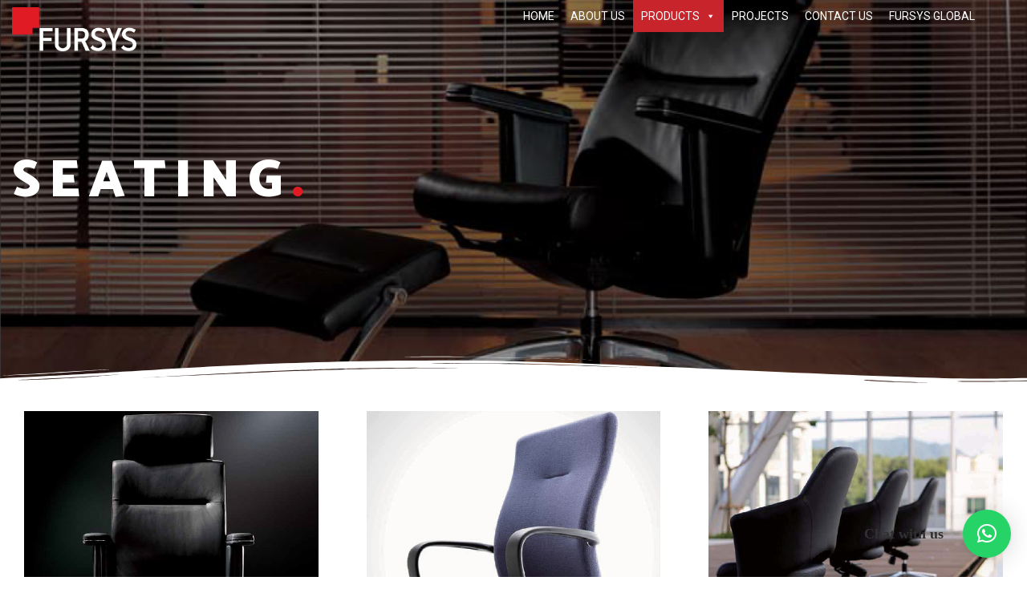

--- FILE ---
content_type: text/html; charset=UTF-8
request_url: https://www.fursys.co.ke/seating/
body_size: 15974
content:
<!DOCTYPE html>
<html lang="en">
<head>
    <meta charset="UTF-8">
    <meta name="description" content="Office Furniture">
    <link rel="profile" href="http://gmpg.org/xfn/11" />
    <meta name="author" content="admin">
    <meta name="viewport" content="width=device-width, initial-scale=1" >	
    <link rel="pingback" href="https://www.fursys.co.ke/xmlrpc.php" />
 
	<title>SEATING &#8211; Fursys Kenya</title>
<meta name='robots' content='max-image-preview:large' />
<link rel='dns-prefetch' href='//fonts.googleapis.com' />
<link rel="alternate" type="application/rss+xml" title="Fursys Kenya &raquo; Feed" href="https://www.fursys.co.ke/feed/" />
<link rel="alternate" type="application/rss+xml" title="Fursys Kenya &raquo; Comments Feed" href="https://www.fursys.co.ke/comments/feed/" />
<link rel="alternate" title="oEmbed (JSON)" type="application/json+oembed" href="https://www.fursys.co.ke/wp-json/oembed/1.0/embed?url=https%3A%2F%2Fwww.fursys.co.ke%2Fseating%2F" />
<link rel="alternate" title="oEmbed (XML)" type="text/xml+oembed" href="https://www.fursys.co.ke/wp-json/oembed/1.0/embed?url=https%3A%2F%2Fwww.fursys.co.ke%2Fseating%2F&#038;format=xml" />
		<!-- This site uses the Google Analytics by MonsterInsights plugin v7.17.0 - Using Analytics tracking - https://www.monsterinsights.com/ -->
							<script src="//www.googletagmanager.com/gtag/js?id=UA-190765924-1"  type="text/javascript" data-cfasync="false"></script>
			<script type="text/javascript" data-cfasync="false">
				var mi_version = '7.17.0';
				var mi_track_user = true;
				var mi_no_track_reason = '';
				
								var disableStr = 'ga-disable-UA-190765924-1';

				/* Function to detect opted out users */
				function __gtagTrackerIsOptedOut() {
					return document.cookie.indexOf( disableStr + '=true' ) > - 1;
				}

				/* Disable tracking if the opt-out cookie exists. */
				if ( __gtagTrackerIsOptedOut() ) {
					window[disableStr] = true;
				}

				/* Opt-out function */
				function __gtagTrackerOptout() {
					document.cookie = disableStr + '=true; expires=Thu, 31 Dec 2099 23:59:59 UTC; path=/';
					window[disableStr] = true;
				}

				if ( 'undefined' === typeof gaOptout ) {
					function gaOptout() {
						__gtagTrackerOptout();
					}
				}
								window.dataLayer = window.dataLayer || [];
				if ( mi_track_user ) {
					function __gtagTracker() {dataLayer.push( arguments );}
					__gtagTracker( 'js', new Date() );
					__gtagTracker( 'set', {
						'developer_id.dZGIzZG' : true,
						                    });
					__gtagTracker( 'config', 'UA-190765924-1', {
						forceSSL:true,link_attribution:true,					} );
										window.gtag = __gtagTracker;										(
						function () {
							/* https://developers.google.com/analytics/devguides/collection/analyticsjs/ */
							/* ga and __gaTracker compatibility shim. */
							var noopfn = function () {
								return null;
							};
							var newtracker = function () {
								return new Tracker();
							};
							var Tracker = function () {
								return null;
							};
							var p = Tracker.prototype;
							p.get = noopfn;
							p.set = noopfn;
							p.send = function (){
								var args = Array.prototype.slice.call(arguments);
								args.unshift( 'send' );
								__gaTracker.apply(null, args);
							};
							var __gaTracker = function () {
								var len = arguments.length;
								if ( len === 0 ) {
									return;
								}
								var f = arguments[len - 1];
								if ( typeof f !== 'object' || f === null || typeof f.hitCallback !== 'function' ) {
									if ( 'send' === arguments[0] ) {
										var hitConverted, hitObject = false, action;
										if ( 'event' === arguments[1] ) {
											if ( 'undefined' !== typeof arguments[3] ) {
												hitObject = {
													'eventAction': arguments[3],
													'eventCategory': arguments[2],
													'eventLabel': arguments[4],
													'value': arguments[5] ? arguments[5] : 1,
												}
											}
										}
										if ( typeof arguments[2] === 'object' ) {
											hitObject = arguments[2];
										}
										if ( typeof arguments[5] === 'object' ) {
											Object.assign( hitObject, arguments[5] );
										}
										if ( 'undefined' !== typeof (
											arguments[1].hitType
										) ) {
											hitObject = arguments[1];
										}
										if ( hitObject ) {
											action = 'timing' === arguments[1].hitType ? 'timing_complete' : hitObject.eventAction;
											hitConverted = mapArgs( hitObject );
											__gtagTracker( 'event', action, hitConverted );
										}
									}
									return;
								}

								function mapArgs( args ) {
									var gaKey, hit = {};
									var gaMap = {
										'eventCategory': 'event_category',
										'eventAction': 'event_action',
										'eventLabel': 'event_label',
										'eventValue': 'event_value',
										'nonInteraction': 'non_interaction',
										'timingCategory': 'event_category',
										'timingVar': 'name',
										'timingValue': 'value',
										'timingLabel': 'event_label',
									};
									for ( gaKey in gaMap ) {
										if ( 'undefined' !== typeof args[gaKey] ) {
											hit[gaMap[gaKey]] = args[gaKey];
										}
									}
									return hit;
								}

								try {
									f.hitCallback();
								} catch ( ex ) {
								}
							};
							__gaTracker.create = newtracker;
							__gaTracker.getByName = newtracker;
							__gaTracker.getAll = function () {
								return [];
							};
							__gaTracker.remove = noopfn;
							__gaTracker.loaded = true;
							window['__gaTracker'] = __gaTracker;
						}
					)();
									} else {
										console.log( "" );
					( function () {
							function __gtagTracker() {
								return null;
							}
							window['__gtagTracker'] = __gtagTracker;
							window['gtag'] = __gtagTracker;
					} )();
									}
			</script>
				<!-- / Google Analytics by MonsterInsights -->
		<style id='wp-img-auto-sizes-contain-inline-css' type='text/css'>
img:is([sizes=auto i],[sizes^="auto," i]){contain-intrinsic-size:3000px 1500px}
/*# sourceURL=wp-img-auto-sizes-contain-inline-css */
</style>
<link rel='stylesheet' id='bootstrap-css' href='https://www.fursys.co.ke/wp-content/themes/hampoz/css/bootstrap.min.css?ver=1' type='text/css' media='all' />
<link rel='stylesheet' id='magnificpopup-css' href='https://www.fursys.co.ke/wp-content/themes/hampoz/css/magnific-popup.css?ver=1' type='text/css' media='all' />
<link rel='stylesheet' id='preloader-css' href='https://www.fursys.co.ke/wp-content/themes/hampoz/css/preloader.css?ver=1' type='text/css' media='all' />
<link rel='stylesheet' id='animate-css' href='https://www.fursys.co.ke/wp-content/themes/hampoz/css/animate.css?ver=1' type='text/css' media='all' />
<link rel='stylesheet' id='magiccss-css' href='https://www.fursys.co.ke/wp-content/themes/hampoz/css/magic.css?ver=1' type='text/css' media='all' />
<link rel='stylesheet' id='slick-css' href='https://www.fursys.co.ke/wp-content/themes/hampoz/css/slick.css?ver=1' type='text/css' media='all' />
<link rel='stylesheet' id='fatnav-css' href='https://www.fursys.co.ke/wp-content/themes/hampoz/css/jquery.fatNav.css?ver=1' type='text/css' media='all' />
<link rel='stylesheet' id='parent-style-css' href='https://www.fursys.co.ke/wp-content/themes/hampoz/style.css?ver=6.9' type='text/css' media='all' />
<style id='wp-emoji-styles-inline-css' type='text/css'>

	img.wp-smiley, img.emoji {
		display: inline !important;
		border: none !important;
		box-shadow: none !important;
		height: 1em !important;
		width: 1em !important;
		margin: 0 0.07em !important;
		vertical-align: -0.1em !important;
		background: none !important;
		padding: 0 !important;
	}
/*# sourceURL=wp-emoji-styles-inline-css */
</style>
<style id='wp-block-library-inline-css' type='text/css'>
:root{--wp-block-synced-color:#7a00df;--wp-block-synced-color--rgb:122,0,223;--wp-bound-block-color:var(--wp-block-synced-color);--wp-editor-canvas-background:#ddd;--wp-admin-theme-color:#007cba;--wp-admin-theme-color--rgb:0,124,186;--wp-admin-theme-color-darker-10:#006ba1;--wp-admin-theme-color-darker-10--rgb:0,107,160.5;--wp-admin-theme-color-darker-20:#005a87;--wp-admin-theme-color-darker-20--rgb:0,90,135;--wp-admin-border-width-focus:2px}@media (min-resolution:192dpi){:root{--wp-admin-border-width-focus:1.5px}}.wp-element-button{cursor:pointer}:root .has-very-light-gray-background-color{background-color:#eee}:root .has-very-dark-gray-background-color{background-color:#313131}:root .has-very-light-gray-color{color:#eee}:root .has-very-dark-gray-color{color:#313131}:root .has-vivid-green-cyan-to-vivid-cyan-blue-gradient-background{background:linear-gradient(135deg,#00d084,#0693e3)}:root .has-purple-crush-gradient-background{background:linear-gradient(135deg,#34e2e4,#4721fb 50%,#ab1dfe)}:root .has-hazy-dawn-gradient-background{background:linear-gradient(135deg,#faaca8,#dad0ec)}:root .has-subdued-olive-gradient-background{background:linear-gradient(135deg,#fafae1,#67a671)}:root .has-atomic-cream-gradient-background{background:linear-gradient(135deg,#fdd79a,#004a59)}:root .has-nightshade-gradient-background{background:linear-gradient(135deg,#330968,#31cdcf)}:root .has-midnight-gradient-background{background:linear-gradient(135deg,#020381,#2874fc)}:root{--wp--preset--font-size--normal:16px;--wp--preset--font-size--huge:42px}.has-regular-font-size{font-size:1em}.has-larger-font-size{font-size:2.625em}.has-normal-font-size{font-size:var(--wp--preset--font-size--normal)}.has-huge-font-size{font-size:var(--wp--preset--font-size--huge)}.has-text-align-center{text-align:center}.has-text-align-left{text-align:left}.has-text-align-right{text-align:right}.has-fit-text{white-space:nowrap!important}#end-resizable-editor-section{display:none}.aligncenter{clear:both}.items-justified-left{justify-content:flex-start}.items-justified-center{justify-content:center}.items-justified-right{justify-content:flex-end}.items-justified-space-between{justify-content:space-between}.screen-reader-text{border:0;clip-path:inset(50%);height:1px;margin:-1px;overflow:hidden;padding:0;position:absolute;width:1px;word-wrap:normal!important}.screen-reader-text:focus{background-color:#ddd;clip-path:none;color:#444;display:block;font-size:1em;height:auto;left:5px;line-height:normal;padding:15px 23px 14px;text-decoration:none;top:5px;width:auto;z-index:100000}html :where(.has-border-color){border-style:solid}html :where([style*=border-top-color]){border-top-style:solid}html :where([style*=border-right-color]){border-right-style:solid}html :where([style*=border-bottom-color]){border-bottom-style:solid}html :where([style*=border-left-color]){border-left-style:solid}html :where([style*=border-width]){border-style:solid}html :where([style*=border-top-width]){border-top-style:solid}html :where([style*=border-right-width]){border-right-style:solid}html :where([style*=border-bottom-width]){border-bottom-style:solid}html :where([style*=border-left-width]){border-left-style:solid}html :where(img[class*=wp-image-]){height:auto;max-width:100%}:where(figure){margin:0 0 1em}html :where(.is-position-sticky){--wp-admin--admin-bar--position-offset:var(--wp-admin--admin-bar--height,0px)}@media screen and (max-width:600px){html :where(.is-position-sticky){--wp-admin--admin-bar--position-offset:0px}}

/*# sourceURL=wp-block-library-inline-css */
</style><style id='global-styles-inline-css' type='text/css'>
:root{--wp--preset--aspect-ratio--square: 1;--wp--preset--aspect-ratio--4-3: 4/3;--wp--preset--aspect-ratio--3-4: 3/4;--wp--preset--aspect-ratio--3-2: 3/2;--wp--preset--aspect-ratio--2-3: 2/3;--wp--preset--aspect-ratio--16-9: 16/9;--wp--preset--aspect-ratio--9-16: 9/16;--wp--preset--color--black: #000000;--wp--preset--color--cyan-bluish-gray: #abb8c3;--wp--preset--color--white: #ffffff;--wp--preset--color--pale-pink: #f78da7;--wp--preset--color--vivid-red: #cf2e2e;--wp--preset--color--luminous-vivid-orange: #ff6900;--wp--preset--color--luminous-vivid-amber: #fcb900;--wp--preset--color--light-green-cyan: #7bdcb5;--wp--preset--color--vivid-green-cyan: #00d084;--wp--preset--color--pale-cyan-blue: #8ed1fc;--wp--preset--color--vivid-cyan-blue: #0693e3;--wp--preset--color--vivid-purple: #9b51e0;--wp--preset--gradient--vivid-cyan-blue-to-vivid-purple: linear-gradient(135deg,rgb(6,147,227) 0%,rgb(155,81,224) 100%);--wp--preset--gradient--light-green-cyan-to-vivid-green-cyan: linear-gradient(135deg,rgb(122,220,180) 0%,rgb(0,208,130) 100%);--wp--preset--gradient--luminous-vivid-amber-to-luminous-vivid-orange: linear-gradient(135deg,rgb(252,185,0) 0%,rgb(255,105,0) 100%);--wp--preset--gradient--luminous-vivid-orange-to-vivid-red: linear-gradient(135deg,rgb(255,105,0) 0%,rgb(207,46,46) 100%);--wp--preset--gradient--very-light-gray-to-cyan-bluish-gray: linear-gradient(135deg,rgb(238,238,238) 0%,rgb(169,184,195) 100%);--wp--preset--gradient--cool-to-warm-spectrum: linear-gradient(135deg,rgb(74,234,220) 0%,rgb(151,120,209) 20%,rgb(207,42,186) 40%,rgb(238,44,130) 60%,rgb(251,105,98) 80%,rgb(254,248,76) 100%);--wp--preset--gradient--blush-light-purple: linear-gradient(135deg,rgb(255,206,236) 0%,rgb(152,150,240) 100%);--wp--preset--gradient--blush-bordeaux: linear-gradient(135deg,rgb(254,205,165) 0%,rgb(254,45,45) 50%,rgb(107,0,62) 100%);--wp--preset--gradient--luminous-dusk: linear-gradient(135deg,rgb(255,203,112) 0%,rgb(199,81,192) 50%,rgb(65,88,208) 100%);--wp--preset--gradient--pale-ocean: linear-gradient(135deg,rgb(255,245,203) 0%,rgb(182,227,212) 50%,rgb(51,167,181) 100%);--wp--preset--gradient--electric-grass: linear-gradient(135deg,rgb(202,248,128) 0%,rgb(113,206,126) 100%);--wp--preset--gradient--midnight: linear-gradient(135deg,rgb(2,3,129) 0%,rgb(40,116,252) 100%);--wp--preset--font-size--small: 13px;--wp--preset--font-size--medium: 20px;--wp--preset--font-size--large: 36px;--wp--preset--font-size--x-large: 42px;--wp--preset--spacing--20: 0.44rem;--wp--preset--spacing--30: 0.67rem;--wp--preset--spacing--40: 1rem;--wp--preset--spacing--50: 1.5rem;--wp--preset--spacing--60: 2.25rem;--wp--preset--spacing--70: 3.38rem;--wp--preset--spacing--80: 5.06rem;--wp--preset--shadow--natural: 6px 6px 9px rgba(0, 0, 0, 0.2);--wp--preset--shadow--deep: 12px 12px 50px rgba(0, 0, 0, 0.4);--wp--preset--shadow--sharp: 6px 6px 0px rgba(0, 0, 0, 0.2);--wp--preset--shadow--outlined: 6px 6px 0px -3px rgb(255, 255, 255), 6px 6px rgb(0, 0, 0);--wp--preset--shadow--crisp: 6px 6px 0px rgb(0, 0, 0);}:where(.is-layout-flex){gap: 0.5em;}:where(.is-layout-grid){gap: 0.5em;}body .is-layout-flex{display: flex;}.is-layout-flex{flex-wrap: wrap;align-items: center;}.is-layout-flex > :is(*, div){margin: 0;}body .is-layout-grid{display: grid;}.is-layout-grid > :is(*, div){margin: 0;}:where(.wp-block-columns.is-layout-flex){gap: 2em;}:where(.wp-block-columns.is-layout-grid){gap: 2em;}:where(.wp-block-post-template.is-layout-flex){gap: 1.25em;}:where(.wp-block-post-template.is-layout-grid){gap: 1.25em;}.has-black-color{color: var(--wp--preset--color--black) !important;}.has-cyan-bluish-gray-color{color: var(--wp--preset--color--cyan-bluish-gray) !important;}.has-white-color{color: var(--wp--preset--color--white) !important;}.has-pale-pink-color{color: var(--wp--preset--color--pale-pink) !important;}.has-vivid-red-color{color: var(--wp--preset--color--vivid-red) !important;}.has-luminous-vivid-orange-color{color: var(--wp--preset--color--luminous-vivid-orange) !important;}.has-luminous-vivid-amber-color{color: var(--wp--preset--color--luminous-vivid-amber) !important;}.has-light-green-cyan-color{color: var(--wp--preset--color--light-green-cyan) !important;}.has-vivid-green-cyan-color{color: var(--wp--preset--color--vivid-green-cyan) !important;}.has-pale-cyan-blue-color{color: var(--wp--preset--color--pale-cyan-blue) !important;}.has-vivid-cyan-blue-color{color: var(--wp--preset--color--vivid-cyan-blue) !important;}.has-vivid-purple-color{color: var(--wp--preset--color--vivid-purple) !important;}.has-black-background-color{background-color: var(--wp--preset--color--black) !important;}.has-cyan-bluish-gray-background-color{background-color: var(--wp--preset--color--cyan-bluish-gray) !important;}.has-white-background-color{background-color: var(--wp--preset--color--white) !important;}.has-pale-pink-background-color{background-color: var(--wp--preset--color--pale-pink) !important;}.has-vivid-red-background-color{background-color: var(--wp--preset--color--vivid-red) !important;}.has-luminous-vivid-orange-background-color{background-color: var(--wp--preset--color--luminous-vivid-orange) !important;}.has-luminous-vivid-amber-background-color{background-color: var(--wp--preset--color--luminous-vivid-amber) !important;}.has-light-green-cyan-background-color{background-color: var(--wp--preset--color--light-green-cyan) !important;}.has-vivid-green-cyan-background-color{background-color: var(--wp--preset--color--vivid-green-cyan) !important;}.has-pale-cyan-blue-background-color{background-color: var(--wp--preset--color--pale-cyan-blue) !important;}.has-vivid-cyan-blue-background-color{background-color: var(--wp--preset--color--vivid-cyan-blue) !important;}.has-vivid-purple-background-color{background-color: var(--wp--preset--color--vivid-purple) !important;}.has-black-border-color{border-color: var(--wp--preset--color--black) !important;}.has-cyan-bluish-gray-border-color{border-color: var(--wp--preset--color--cyan-bluish-gray) !important;}.has-white-border-color{border-color: var(--wp--preset--color--white) !important;}.has-pale-pink-border-color{border-color: var(--wp--preset--color--pale-pink) !important;}.has-vivid-red-border-color{border-color: var(--wp--preset--color--vivid-red) !important;}.has-luminous-vivid-orange-border-color{border-color: var(--wp--preset--color--luminous-vivid-orange) !important;}.has-luminous-vivid-amber-border-color{border-color: var(--wp--preset--color--luminous-vivid-amber) !important;}.has-light-green-cyan-border-color{border-color: var(--wp--preset--color--light-green-cyan) !important;}.has-vivid-green-cyan-border-color{border-color: var(--wp--preset--color--vivid-green-cyan) !important;}.has-pale-cyan-blue-border-color{border-color: var(--wp--preset--color--pale-cyan-blue) !important;}.has-vivid-cyan-blue-border-color{border-color: var(--wp--preset--color--vivid-cyan-blue) !important;}.has-vivid-purple-border-color{border-color: var(--wp--preset--color--vivid-purple) !important;}.has-vivid-cyan-blue-to-vivid-purple-gradient-background{background: var(--wp--preset--gradient--vivid-cyan-blue-to-vivid-purple) !important;}.has-light-green-cyan-to-vivid-green-cyan-gradient-background{background: var(--wp--preset--gradient--light-green-cyan-to-vivid-green-cyan) !important;}.has-luminous-vivid-amber-to-luminous-vivid-orange-gradient-background{background: var(--wp--preset--gradient--luminous-vivid-amber-to-luminous-vivid-orange) !important;}.has-luminous-vivid-orange-to-vivid-red-gradient-background{background: var(--wp--preset--gradient--luminous-vivid-orange-to-vivid-red) !important;}.has-very-light-gray-to-cyan-bluish-gray-gradient-background{background: var(--wp--preset--gradient--very-light-gray-to-cyan-bluish-gray) !important;}.has-cool-to-warm-spectrum-gradient-background{background: var(--wp--preset--gradient--cool-to-warm-spectrum) !important;}.has-blush-light-purple-gradient-background{background: var(--wp--preset--gradient--blush-light-purple) !important;}.has-blush-bordeaux-gradient-background{background: var(--wp--preset--gradient--blush-bordeaux) !important;}.has-luminous-dusk-gradient-background{background: var(--wp--preset--gradient--luminous-dusk) !important;}.has-pale-ocean-gradient-background{background: var(--wp--preset--gradient--pale-ocean) !important;}.has-electric-grass-gradient-background{background: var(--wp--preset--gradient--electric-grass) !important;}.has-midnight-gradient-background{background: var(--wp--preset--gradient--midnight) !important;}.has-small-font-size{font-size: var(--wp--preset--font-size--small) !important;}.has-medium-font-size{font-size: var(--wp--preset--font-size--medium) !important;}.has-large-font-size{font-size: var(--wp--preset--font-size--large) !important;}.has-x-large-font-size{font-size: var(--wp--preset--font-size--x-large) !important;}
/*# sourceURL=global-styles-inline-css */
</style>

<style id='classic-theme-styles-inline-css' type='text/css'>
/*! This file is auto-generated */
.wp-block-button__link{color:#fff;background-color:#32373c;border-radius:9999px;box-shadow:none;text-decoration:none;padding:calc(.667em + 2px) calc(1.333em + 2px);font-size:1.125em}.wp-block-file__button{background:#32373c;color:#fff;text-decoration:none}
/*# sourceURL=/wp-includes/css/classic-themes.min.css */
</style>
<link rel='stylesheet' id='contact-form-7-css' href='https://www.fursys.co.ke/wp-content/plugins/contact-form-7/includes/css/styles.css?ver=5.4.1' type='text/css' media='all' />
<link rel='stylesheet' id='megamenu-css' href='https://www.fursys.co.ke/wp-content/uploads/maxmegamenu/style.css?ver=12f07c' type='text/css' media='all' />
<link rel='stylesheet' id='dashicons-css' href='https://www.fursys.co.ke/wp-includes/css/dashicons.min.css?ver=6.9' type='text/css' media='all' />
<link rel='stylesheet' id='hampoz-fonts-css' href='//fonts.googleapis.com/css?family=Roboto%3A400%2C700%2C900%7CCatamaran%3A400%2C700%2C800%2C900%26amp%3Bsubset%3Dlatin-ext%2Ctamil%7CPlayfair+Display%3A400%2C400i%2C700%2C700i%26amp%3Bsubset%3Dcyrillic%2Clatin-ext&#038;ver=1.0.0' type='text/css' media='all' />
<link rel='stylesheet' id='fontawesome-css' href='https://www.fursys.co.ke/wp-content/themes/hampoz/css/font-awesome.min.css?ver=1' type='text/css' media='all' />
<link rel='stylesheet' id='hampoz-styles-css' href='https://www.fursys.co.ke/wp-content/themes/hampoz-child/style.css?ver=1' type='text/css' media='all' />
<style id='hampoz-styles-inline-css' type='text/css'>

		.post.sticky .content-btn:hover,.blog-slider .slide-nav:hover,.widgettitle::before,.tagcloud a:hover,#searchform #searchsubmit,.post-detail::after,.content-btn,
		.form-submit #submit,.slide-btn,.line-subtext::before,.port-hov i,.work-content .slide-nav,
		.box-relative .sub-title::before,.portfolio-gallery a i,.wpcf7-submit,.pagination > .active > a, .pagination > .active > span, #wp-calendar caption,
		.pagination > .active > a:hover, .pagination > .active > span:hover, .pagination > .active > a:focus, .pagination > .active > span:focus,.top-title > span,.teams-btn,
		#wp-calendar td a:hover,.team-social a,.port-hover i,blockquote::before,.hero-btn,.abtw-soc a:hover,.sk-cube-grid .sk-cube,
		.home-slider .owl-page.active,.progress-bar-hampoz,.slider-btn,.port-filter a::after,.port-filter a.active,.banner-btn::after,.dbox-relative,
		.to-top:hover,.to-top::after,.blog-gallery a i,.spinner > div,#testimonial .fa,.post-detail > li i,.port-filter a::after,.port-filter a::before,
		.to-top::after,.to-top::before,.color-bg ,.wpcf7-submit, .dark-page .wpcf7-submit,.slider .slick-arrow,.testimonial .fa,.box-with-icon .fa,.left-box-slider .slider-line,.wdg-about-subtitle
		{background-color:#e11b24;}

		.content-btn:hover,a:hover,.form-submit #submit:hover,.work-content .slide-nav:hover,.wpcf7-submit:hover,.content-title span,.slider-title span,.table-content h3 > span,.box-small-icon > i,
		.blog-slider .slide-nav:hover,.blog-slider .slide-nav,.team-social a:hover,.slide-btn:hover,.hero-btn:hover,.port-filter a,.team-list-two .team-sicon li a,.blog-post-list a:hover h4,
		.abtw-soc a,.personal-color,.slide-nav:hover,.tagcloud a:hover,.slider-btn:hover,.banner-btn,.team-soc a:hover,.content-box-title i,.portfolio-type-two .dbox-relative p,
		.hero-title span,.tagcloud a,.footer a,.slider .slick-arrow:hover,.blog-post-list a:hover h3
		{color:#e11b24;}
		
		.p-table a ,.content-btn,.blog-slider .slide-nav:hover,.work-content .slide-nav:hover,.slider-btn,.port-filter a:hover,.tagcloud a:hover
		{color:#fff;}
		.wpcf7-submit:hover, .dark-page .wpcf7-submit:hover{background:transparent;}

		.blog-slider .slide-nav,.content-btn,.form-submit #submit,.form-submit #submit:hover,.blog-slider .slide-nav:hover,.cell-right-border,.cell-left-border,.wpcf7-submit, 
		.dark-page .wpcf7-submit,
		.work-content .slide-nav,.wpcf7-submit:hover,.wpcf7-submit,.pagination > .active > a, .pagination > .active > span, .pagination > .active > a:hover,.tagcloud a,.tagcloud a:hover,
		 .pagination > .active > span:hover, .pagination > .active > a:focus, .pagination > .active > span:focus,.port-filter .active,.port-filter a:hover,.port-filter a,.teams-btn,
		 .hero-btn,.abtw-soc a,.abtw-soc a:hover,.widget-about-us h3::before,.content-title::before,.to-top:hover,.content-btn:hover
		{border-color:#e11b24;}
		
a:hover{color:#e11b24;}
		
a:hover{color:#e11b24;}
		

		h1, h2, h3, h4, h5, h6{color:#57585a;} 
		

		.footer{background-color:#57585a;}
		

		.custom-sticky-menu .is-sticky .for-sticky, .is-sticky .for-sticky{background-color: #57585a;}
		
/*# sourceURL=hampoz-styles-inline-css */
</style>
<link rel='stylesheet' id='qlwapp-css' href='https://www.fursys.co.ke/wp-content/plugins/wp-whatsapp-chat/assets/frontend/css/frontend.css?ver=4.8.4' type='text/css' media='all' />
<link rel='stylesheet' id='elementor-icons-css' href='https://www.fursys.co.ke/wp-content/plugins/elementor/assets/lib/eicons/css/elementor-icons.min.css?ver=5.11.0' type='text/css' media='all' />
<link rel='stylesheet' id='elementor-animations-css' href='https://www.fursys.co.ke/wp-content/plugins/elementor/assets/lib/animations/animations.min.css?ver=3.2.5' type='text/css' media='all' />
<link rel='stylesheet' id='elementor-frontend-css' href='https://www.fursys.co.ke/wp-content/plugins/elementor/assets/css/frontend.min.css?ver=3.2.5' type='text/css' media='all' />
<style id='elementor-frontend-inline-css' type='text/css'>
@font-face{font-family:eicons;src:url(https://www.fursys.co.ke/wp-content/plugins/elementor/assets/lib/eicons/fonts/eicons.eot?5.10.0);src:url(https://www.fursys.co.ke/wp-content/plugins/elementor/assets/lib/eicons/fonts/eicons.eot?5.10.0#iefix) format("embedded-opentype"),url(https://www.fursys.co.ke/wp-content/plugins/elementor/assets/lib/eicons/fonts/eicons.woff2?5.10.0) format("woff2"),url(https://www.fursys.co.ke/wp-content/plugins/elementor/assets/lib/eicons/fonts/eicons.woff?5.10.0) format("woff"),url(https://www.fursys.co.ke/wp-content/plugins/elementor/assets/lib/eicons/fonts/eicons.ttf?5.10.0) format("truetype"),url(https://www.fursys.co.ke/wp-content/plugins/elementor/assets/lib/eicons/fonts/eicons.svg?5.10.0#eicon) format("svg");font-weight:400;font-style:normal}
/*# sourceURL=elementor-frontend-inline-css */
</style>
<link rel='stylesheet' id='elementor-post-830-css' href='https://www.fursys.co.ke/wp-content/uploads/elementor/css/post-830.css?ver=1624859136' type='text/css' media='all' />
<link rel='stylesheet' id='elementor-global-css' href='https://www.fursys.co.ke/wp-content/uploads/elementor/css/global.css?ver=1624859136' type='text/css' media='all' />
<link rel='stylesheet' id='elementor-post-1430-css' href='https://www.fursys.co.ke/wp-content/uploads/elementor/css/post-1430.css?ver=1624896775' type='text/css' media='all' />
<link rel='stylesheet' id='google-fonts-1-css' href='https://fonts.googleapis.com/css?family=Roboto%3A100%2C100italic%2C200%2C200italic%2C300%2C300italic%2C400%2C400italic%2C500%2C500italic%2C600%2C600italic%2C700%2C700italic%2C800%2C800italic%2C900%2C900italic%7CRoboto+Slab%3A100%2C100italic%2C200%2C200italic%2C300%2C300italic%2C400%2C400italic%2C500%2C500italic%2C600%2C600italic%2C700%2C700italic%2C800%2C800italic%2C900%2C900italic%7COpen+Sans%3A100%2C100italic%2C200%2C200italic%2C300%2C300italic%2C400%2C400italic%2C500%2C500italic%2C600%2C600italic%2C700%2C700italic%2C800%2C800italic%2C900%2C900italic&#038;display=auto&#038;ver=6.9' type='text/css' media='all' />
<script type="text/javascript" id="monsterinsights-frontend-script-js-extra">
/* <![CDATA[ */
var monsterinsights_frontend = {"js_events_tracking":"true","download_extensions":"doc,pdf,ppt,zip,xls,docx,pptx,xlsx","inbound_paths":"[{\"path\":\"\\/go\\/\",\"label\":\"affiliate\"},{\"path\":\"\\/recommend\\/\",\"label\":\"affiliate\"}]","home_url":"https://www.fursys.co.ke","hash_tracking":"false","ua":"UA-190765924-1"};
//# sourceURL=monsterinsights-frontend-script-js-extra
/* ]]> */
</script>
<script type="text/javascript" src="https://www.fursys.co.ke/wp-content/plugins/google-analytics-for-wordpress/assets/js/frontend-gtag.min.js?ver=7.17.0" id="monsterinsights-frontend-script-js"></script>
<script type="text/javascript" src="https://www.fursys.co.ke/wp-includes/js/jquery/jquery.min.js?ver=3.7.1" id="jquery-core-js"></script>
<script type="text/javascript" src="https://www.fursys.co.ke/wp-includes/js/jquery/jquery-migrate.min.js?ver=3.4.1" id="jquery-migrate-js"></script>
<script type="text/javascript" src="https://www.fursys.co.ke/wp-content/themes/hampoz/js/modernizr.js?ver=6.9" id="modernizr-js"></script>
<link rel="https://api.w.org/" href="https://www.fursys.co.ke/wp-json/" /><link rel="alternate" title="JSON" type="application/json" href="https://www.fursys.co.ke/wp-json/wp/v2/pages/1430" /><link rel="EditURI" type="application/rsd+xml" title="RSD" href="https://www.fursys.co.ke/xmlrpc.php?rsd" />
<meta name="generator" content="WordPress 6.9" />
<link rel="canonical" href="https://www.fursys.co.ke/seating/" />
<link rel='shortlink' href='https://www.fursys.co.ke/?p=1430' />
<link rel="apple-touch-icon" sizes="180x180" href="/wp-content/uploads/fbrfg/apple-touch-icon.png">
<link rel="icon" type="image/png" sizes="32x32" href="/wp-content/uploads/fbrfg/favicon-32x32.png">
<link rel="icon" type="image/png" sizes="16x16" href="/wp-content/uploads/fbrfg/favicon-16x16.png">
<link rel="manifest" href="/wp-content/uploads/fbrfg/site.webmanifest">
<link rel="shortcut icon" href="/wp-content/uploads/fbrfg/favicon.ico">
<meta name="msapplication-TileColor" content="#da532c">
<meta name="msapplication-config" content="/wp-content/uploads/fbrfg/browserconfig.xml">
<meta name="theme-color" content="#ffffff"><style type="text/css">.recentcomments a{display:inline !important;padding:0 !important;margin:0 !important;}</style>            <style>
                :root {
                    --qlwapp-scheme-font-family:Calibri;--qlwapp-scheme-font-size:18;--qlwapp-scheme-brand:#25d366;--qlwapp-scheme-qlwapp_scheme_form_nonce:0a427981ac;                }

                #qlwapp {
                    font-family: var(--qlwapp-scheme-font-family);
                }

                #qlwapp {
                    font-size: calc(var(--qlwapp-scheme-font-size)*1px);
                }

                #qlwapp .qlwapp-toggle,
                #qlwapp .qlwapp-box .qlwapp-header,
                #qlwapp .qlwapp-box .qlwapp-user,
                #qlwapp .qlwapp-box .qlwapp-user:before {
                    background-color: var(--qlwapp-scheme-brand);
                }

                            </style>
        <style type="text/css">/** Mega Menu CSS: fs **/</style>
 
</head>
	
    <body class="wp-singular page-template page-template-blank-builder page-template-blank-builder-php page page-id-1430 wp-theme-hampoz wp-child-theme-hampoz-child mega-menu-ridianur-homepage-menu elementor-default elementor-kit-830 elementor-page elementor-page-1430">
	
	
				<!--preloader function-->
                                
                       	<!-- Preloader -->
                        <div id="preloader">
                            <div id="status">
                                <div class="spinner">
                                  <div class="rect1"></div>
                                  <div class="rect2"></div>
                                  <div class="rect3"></div>
                                  <div class="rect4"></div>
                                  <div class="rect5"></div>
                                </div>
                            </div><!--status-->
                        </div><!--/preloader-->
                
                							 		
                  <!--HEADER START-->
                      
        <!--HEADER START-->
        <nav class="header clean-header not-custom-menu clearfix 
		custom-absolute-menu">
            <div class="nav-box">
                <div class="for-sticky">
                     <div class="container-fluid">
                        
                        <div class="logo-clean">
                            <a href="https://www.fursys.co.ke/">
                                                                <img alt="logo" class="logo1" src="http://www.fursys.co.ke/wp-content/uploads/2021/01/Fursys-Logo_white-pont.png">
								    
                            </a>
                        </div><!--/.logo-clean-->
                        
                        <div class="box-header hidden-xs hidden-sm">
                            <div class="menu-box">
                                <div id="mega-menu-wrap-ridianur-homepage-menu" class="mega-menu-wrap"><div class="mega-menu-toggle"><div class="mega-toggle-blocks-left"></div><div class="mega-toggle-blocks-center"></div><div class="mega-toggle-blocks-right"><div class='mega-toggle-block mega-menu-toggle-animated-block mega-toggle-block-0' id='mega-toggle-block-0'><button aria-label="Toggle Menu" class="mega-toggle-animated mega-toggle-animated-slider" type="button" aria-expanded="false">
                  <span class="mega-toggle-animated-box">
                    <span class="mega-toggle-animated-inner"></span>
                  </span>
                </button></div></div></div><ul id="mega-menu-ridianur-homepage-menu" class="mega-menu max-mega-menu mega-menu-horizontal mega-no-js" data-event="hover_intent" data-effect="fade_up" data-effect-speed="200" data-effect-mobile="slide" data-effect-speed-mobile="200" data-mobile-force-width="false" data-second-click="go" data-document-click="collapse" data-vertical-behaviour="standard" data-breakpoint="768" data-unbind="true" data-mobile-state="collapse_all" data-hover-intent-timeout="300" data-hover-intent-interval="100"><li class='mega-menu-item mega-menu-item-type-post_type mega-menu-item-object-page mega-menu-item-home mega-align-bottom-left mega-menu-flyout mega-menu-item-300' id='mega-menu-item-300'><a class="mega-menu-link" href="https://www.fursys.co.ke/" tabindex="0">HOME</a></li><li class='mega-menu-item mega-menu-item-type-post_type mega-menu-item-object-page mega-align-bottom-left mega-menu-flyout mega-menu-item-1019' id='mega-menu-item-1019'><a class="mega-menu-link" href="https://www.fursys.co.ke/about-us/" tabindex="0">ABOUT US</a></li><li class='mega-menu-item mega-menu-item-type-post_type mega-menu-item-object-page mega-current-menu-ancestor mega-current_page_ancestor mega-menu-item-has-children mega-menu-megamenu mega-align-bottom-left mega-menu-megamenu mega-menu-item-1025' id='mega-menu-item-1025'><a class="mega-menu-link" href="https://www.fursys.co.ke/products/" aria-haspopup="true" aria-expanded="false" tabindex="0">PRODUCTS<span class="mega-indicator"></span></a>
<ul class="mega-sub-menu">
<li class='mega-menu-item mega-menu-item-type-post_type mega-menu-item-object-page mega-current-menu-ancestor mega-current-menu-parent mega-current_page_parent mega-current_page_ancestor mega-menu-item-has-children mega-menu-columns-1-of-3 mega-menu-item-1080' id='mega-menu-item-1080'><a class="mega-menu-link" href="https://www.fursys.co.ke/office/">OFFICE<span class="mega-indicator"></span></a>
	<ul class="mega-sub-menu">
<li class='mega-menu-item mega-menu-item-type-post_type mega-menu-item-object-page mega-menu-item-1371' id='mega-menu-item-1371'><a class="mega-menu-link" href="https://www.fursys.co.ke/workspaces-2/">WORKSPACES</a></li><li class='mega-menu-item mega-menu-item-type-post_type mega-menu-item-object-page mega-menu-item-1378' id='mega-menu-item-1378'><a class="mega-menu-link" href="https://www.fursys.co.ke/premier-class/">PREMIER CLASS</a></li><li class='mega-menu-item mega-menu-item-type-custom mega-menu-item-object-custom mega-menu-item-1467' id='mega-menu-item-1467'><a class="mega-menu-link" href="http://www.fursys.co.ke/wp-content/uploads/2021/02/FURSYS_UCR3_Conference_Table_Brochure.pdf">TABLE & CONFERENCE</a></li><li class='mega-menu-item mega-menu-item-type-post_type mega-menu-item-object-page mega-current-menu-item mega-page_item mega-page-item-1430 mega-current_page_item mega-menu-item-1492' id='mega-menu-item-1492'><a class="mega-menu-link" href="https://www.fursys.co.ke/seating/">SEATING</a></li><li class='mega-menu-item mega-menu-item-type-custom mega-menu-item-object-custom mega-menu-item-1000' id='mega-menu-item-1000'><a class="mega-menu-link" href="http://www.fursys.co.ke/wp-content/uploads/2021/02/FURSYS_SofaSofaTable_Sofa_SofaTable_Brochure.pdf">SOFAS</a></li>	</ul>
</li><li class='mega-menu-item mega-menu-item-type-post_type mega-menu-item-object-page mega-menu-item-has-children mega-menu-columns-1-of-3 mega-menu-item-1168' id='mega-menu-item-1168'><a class="mega-menu-link" href="https://www.fursys.co.ke/education/">EDUCATION<span class="mega-indicator"></span></a>
	<ul class="mega-sub-menu">
<li class='mega-menu-item mega-menu-item-type-custom mega-menu-item-object-custom mega-menu-item-1051' id='mega-menu-item-1051'><a class="mega-menu-link" href="http://www.fursys.co.ke/wp-content/uploads/2021/02/Library.pdf">LIBRARY</a></li><li class='mega-menu-item mega-menu-item-type-custom mega-menu-item-object-custom mega-menu-item-1052' id='mega-menu-item-1052'><a class="mega-menu-link" href="http://www.fursys.co.ke/wp-content/uploads/2021/02/Lecture-Room.pdf">LECTURE ROOM</a></li><li class='mega-menu-item mega-menu-item-type-custom mega-menu-item-object-custom mega-menu-item-1053' id='mega-menu-item-1053'><a class="mega-menu-link" href="http://www.fursys.co.ke/wp-content/uploads/2021/02/Class-Room.pdf">CLASSROOM</a></li><li class='mega-menu-item mega-menu-item-type-custom mega-menu-item-object-custom mega-menu-item-1054' id='mega-menu-item-1054'><a class="mega-menu-link" href="http://www.fursys.co.ke/wp-content/uploads/2021/02/Laboratory.pdf">LABORATORY</a></li><li class='mega-menu-item mega-menu-item-type-custom mega-menu-item-object-custom mega-menu-item-1055' id='mega-menu-item-1055'><a class="mega-menu-link" href="http://www.fursys.co.ke/wp-content/uploads/2021/02/Domitory.pdf">DORMITORY</a></li><li class='mega-menu-item mega-menu-item-type-custom mega-menu-item-object-custom mega-menu-item-1056' id='mega-menu-item-1056'><a class="mega-menu-link" href="http://www.fursys.co.ke/wp-content/uploads/2021/02/Seating.pdf">CHAIR</a></li>	</ul>
</li><li class='mega-menu-item mega-menu-item-type-custom mega-menu-item-object-custom mega-menu-columns-1-of-3 mega-menu-item-995' id='mega-menu-item-995'><a class="mega-menu-link" href="http://www.fursys.co.ke/wp-content/uploads/2021/02/BULK-FILER-CATALOGUE.pdf">MOBILE RACK SYSTEM</a></li><li class='mega-menu-item mega-menu-item-type-widget widget_media_image mega-menu-columns-3-of-3 mega-menu-clear mega-menu-item-media_image-2' id='mega-menu-item-media_image-2'><img width="1151" height="552" src="https://www.fursys.co.ke/wp-content/uploads/2021/01/FURSYSb-1.jpg" class="image wp-image-1495  attachment-full size-full" alt="" style="max-width: 100%; height: auto;" decoding="async" fetchpriority="high" srcset="https://www.fursys.co.ke/wp-content/uploads/2021/01/FURSYSb-1.jpg 1151w, https://www.fursys.co.ke/wp-content/uploads/2021/01/FURSYSb-1-300x144.jpg 300w, https://www.fursys.co.ke/wp-content/uploads/2021/01/FURSYSb-1-1024x491.jpg 1024w, https://www.fursys.co.ke/wp-content/uploads/2021/01/FURSYSb-1-768x368.jpg 768w" sizes="(max-width: 1151px) 100vw, 1151px" /></li></ul>
</li><li class='mega-menu-item mega-menu-item-type-post_type mega-menu-item-object-page mega-align-bottom-left mega-menu-flyout mega-menu-item-1196' id='mega-menu-item-1196'><a class="mega-menu-link" href="https://www.fursys.co.ke/projects/" tabindex="0">PROJECTS</a></li><li class='mega-menu-item mega-menu-item-type-post_type mega-menu-item-object-page mega-align-bottom-left mega-menu-flyout mega-menu-item-857' id='mega-menu-item-857'><a class="mega-menu-link" href="https://www.fursys.co.ke/contact-us/" tabindex="0">CONTACT US</a></li><li class='mega-menu-item mega-menu-item-type-custom mega-menu-item-object-custom mega-align-bottom-left mega-menu-flyout mega-menu-item-1277' id='mega-menu-item-1277'><a class="mega-menu-link" href="https://planning.fursys.com/product/649?lang=en" tabindex="0">FURSYS GLOBAL</a></li></ul></div>                            </div><!--/.menu-box-->
                        
                            <ul class="header-icon hidden-sm hidden-xs">
                                                                                                                                                                                                                                <!--ANOTHER SOCIAL ICON LIST-->
                                                                <!--ANOTHER SOCIAL ICON LIST END-->
                            </ul><!--/.team-icon-->
                        </div><!--/.box-header-->   
                        <div class="box-mobile hidden-lg hidden-md">
                        	<a href="#" class="hamburger"><div class="hamburger__icon"></div></a>
                            <div class="fat-nav">
                                <div class="fat-nav__wrapper">
                                    									
									<div class="fat-list"> 
                  
                    
                  
                <a class="mega-menu-link" href="https://www.fursys.co.ke/" tabindex="0">HOME</a><a class="mega-menu-link" href="https://www.fursys.co.ke/about-us/" tabindex="0">ABOUT US</a><a class="mega-menu-link" href="https://www.fursys.co.ke/products/" aria-haspopup="true" aria-expanded="false" tabindex="0">PRODUCTS</a>

<a class="mega-menu-link" href="https://www.fursys.co.ke/office/">OFFICE</a>
	
<a class="mega-menu-link" href="https://www.fursys.co.ke/workspaces-2/">WORKSPACES</a><a class="mega-menu-link" href="https://www.fursys.co.ke/premier-class/">PREMIER CLASS</a><a class="mega-menu-link" href="http://www.fursys.co.ke/wp-content/uploads/2021/02/FURSYS_UCR3_Conference_Table_Brochure.pdf">TABLE & CONFERENCE</a><a class="mega-menu-link" href="https://www.fursys.co.ke/seating/">SEATING</a><a class="mega-menu-link" href="http://www.fursys.co.ke/wp-content/uploads/2021/02/FURSYS_SofaSofaTable_Sofa_SofaTable_Brochure.pdf">SOFAS</a>	
<a class="mega-menu-link" href="https://www.fursys.co.ke/education/">EDUCATION</a>
	
<a class="mega-menu-link" href="http://www.fursys.co.ke/wp-content/uploads/2021/02/Library.pdf">LIBRARY</a><a class="mega-menu-link" href="http://www.fursys.co.ke/wp-content/uploads/2021/02/Lecture-Room.pdf">LECTURE ROOM</a><a class="mega-menu-link" href="http://www.fursys.co.ke/wp-content/uploads/2021/02/Class-Room.pdf">CLASSROOM</a><a class="mega-menu-link" href="http://www.fursys.co.ke/wp-content/uploads/2021/02/Laboratory.pdf">LABORATORY</a><a class="mega-menu-link" href="http://www.fursys.co.ke/wp-content/uploads/2021/02/Domitory.pdf">DORMITORY</a><a class="mega-menu-link" href="http://www.fursys.co.ke/wp-content/uploads/2021/02/Seating.pdf">CHAIR</a>	
<a class="mega-menu-link" href="http://www.fursys.co.ke/wp-content/uploads/2021/02/BULK-FILER-CATALOGUE.pdf">MOBILE RACK SYSTEM</a>
<a class="mega-menu-link" href="https://www.fursys.co.ke/projects/" tabindex="0">PROJECTS</a><a class="mega-menu-link" href="https://www.fursys.co.ke/contact-us/" tabindex="0">CONTACT US</a><a class="mega-menu-link" href="https://planning.fursys.com/product/649?lang=en" tabindex="0">FURSYS GLOBAL</a></div>
                                </div>
                            </div>
                        </div><!--/.box-mobile-->
                        
                       
                        
                        
                        
                    </div><!--/.container-fluid-->	
                </div><!--/.for-sticky-->
            </div><!--/.nav-box-->
        </nav><!--/.header-->
        <!--HEADER END-->                  <!--HEADER END-->
                      
            		<div data-elementor-type="wp-page" data-elementor-id="1430" class="elementor elementor-1430" data-elementor-settings="[]">
							<div class="elementor-section-wrap">
							<section class="elementor-section elementor-top-section elementor-element elementor-element-66fee18d elementor-section-full_width elementor-section-height-default elementor-section-height-default" data-id="66fee18d" data-element_type="section" data-settings="{&quot;shape_divider_bottom&quot;:&quot;wave-brush&quot;,&quot;background_background&quot;:&quot;video&quot;,&quot;background_video_link&quot;:&quot;https:\/\/www.youtube.com\/watch?v=g3tB7aFoyjY&quot;}">
								<div class="elementor-background-video-container elementor-hidden-phone">
													<div class="elementor-background-video-embed"></div>
												</div>
									<div class="elementor-background-overlay"></div>
						<div class="elementor-shape elementor-shape-bottom" data-negative="false">
			<svg xmlns="http://www.w3.org/2000/svg" viewBox="0 0 283.5 27.8" preserveAspectRatio="none">
	<path class="elementor-shape-fill" d="M283.5,9.7c0,0-7.3,4.3-14,4.6c-6.8,0.3-12.6,0-20.9-1.5c-11.3-2-33.1-10.1-44.7-5.7	s-12.1,4.6-18,7.4c-6.6,3.2-20,9.6-36.6,9.3C131.6,23.5,99.5,7.2,86.3,8c-1.4,0.1-6.6,0.8-10.5,2c-3.8,1.2-9.4,3.8-17,4.7	c-3.2,0.4-8.3,1.1-14.2,0.9c-1.5-0.1-6.3-0.4-12-1.6c-5.7-1.2-11-3.1-15.8-3.7C6.5,9.2,0,10.8,0,10.8V0h283.5V9.7z M260.8,11.3	c-0.7-1-2-0.4-4.3-0.4c-2.3,0-6.1-1.2-5.8-1.1c0.3,0.1,3.1,1.5,6,1.9C259.7,12.2,261.4,12.3,260.8,11.3z M242.4,8.6	c0,0-2.4-0.2-5.6-0.9c-3.2-0.8-10.3-2.8-15.1-3.5c-8.2-1.1-15.8,0-15.1,0.1c0.8,0.1,9.6-0.6,17.6,1.1c3.3,0.7,9.3,2.2,12.4,2.7	C239.9,8.7,242.4,8.6,242.4,8.6z M185.2,8.5c1.7-0.7-13.3,4.7-18.5,6.1c-2.1,0.6-6.2,1.6-10,2c-3.9,0.4-8.9,0.4-8.8,0.5	c0,0.2,5.8,0.8,11.2,0c5.4-0.8,5.2-1.1,7.6-1.6C170.5,14.7,183.5,9.2,185.2,8.5z M199.1,6.9c0.2,0-0.8-0.4-4.8,1.1	c-4,1.5-6.7,3.5-6.9,3.7c-0.2,0.1,3.5-1.8,6.6-3C197,7.5,199,6.9,199.1,6.9z M283,6c-0.1,0.1-1.9,1.1-4.8,2.5s-6.9,2.8-6.7,2.7	c0.2,0,3.5-0.6,7.4-2.5C282.8,6.8,283.1,5.9,283,6z M31.3,11.6c0.1-0.2-1.9-0.2-4.5-1.2s-5.4-1.6-7.8-2C15,7.6,7.3,8.5,7.7,8.6	C8,8.7,15.9,8.3,20.2,9.3c2.2,0.5,2.4,0.5,5.7,1.6S31.2,11.9,31.3,11.6z M73,9.2c0.4-0.1,3.5-1.6,8.4-2.6c4.9-1.1,8.9-0.5,8.9-0.8	c0-0.3-1-0.9-6.2-0.3S72.6,9.3,73,9.2z M71.6,6.7C71.8,6.8,75,5.4,77.3,5c2.3-0.3,1.9-0.5,1.9-0.6c0-0.1-1.1-0.2-2.7,0.2	C74.8,5.1,71.4,6.6,71.6,6.7z M93.6,4.4c0.1,0.2,3.5,0.8,5.6,1.8c2.1,1,1.8,0.6,1.9,0.5c0.1-0.1-0.8-0.8-2.4-1.3	C97.1,4.8,93.5,4.2,93.6,4.4z M65.4,11.1c-0.1,0.3,0.3,0.5,1.9-0.2s2.6-1.3,2.2-1.2s-0.9,0.4-2.5,0.8C65.3,10.9,65.5,10.8,65.4,11.1	z M34.5,12.4c-0.2,0,2.1,0.8,3.3,0.9c1.2,0.1,2,0.1,2-0.2c0-0.3-0.1-0.5-1.6-0.4C36.6,12.8,34.7,12.4,34.5,12.4z M152.2,21.1	c-0.1,0.1-2.4-0.3-7.5-0.3c-5,0-13.6-2.4-17.2-3.5c-3.6-1.1,10,3.9,16.5,4.1C150.5,21.6,152.3,21,152.2,21.1z"/>
	<path class="elementor-shape-fill" d="M269.6,18c-0.1-0.1-4.6,0.3-7.2,0c-7.3-0.7-17-3.2-16.6-2.9c0.4,0.3,13.7,3.1,17,3.3	C267.7,18.8,269.7,18,269.6,18z"/>
	<path class="elementor-shape-fill" d="M227.4,9.8c-0.2-0.1-4.5-1-9.5-1.2c-5-0.2-12.7,0.6-12.3,0.5c0.3-0.1,5.9-1.8,13.3-1.2	S227.6,9.9,227.4,9.8z"/>
	<path class="elementor-shape-fill" d="M204.5,13.4c-0.1-0.1,2-1,3.2-1.1c1.2-0.1,2,0,2,0.3c0,0.3-0.1,0.5-1.6,0.4	C206.4,12.9,204.6,13.5,204.5,13.4z"/>
	<path class="elementor-shape-fill" d="M201,10.6c0-0.1-4.4,1.2-6.3,2.2c-1.9,0.9-6.2,3.1-6.1,3.1c0.1,0.1,4.2-1.6,6.3-2.6	S201,10.7,201,10.6z"/>
	<path class="elementor-shape-fill" d="M154.5,26.7c-0.1-0.1-4.6,0.3-7.2,0c-7.3-0.7-17-3.2-16.6-2.9c0.4,0.3,13.7,3.1,17,3.3	C152.6,27.5,154.6,26.8,154.5,26.7z"/>
	<path class="elementor-shape-fill" d="M41.9,19.3c0,0,1.2-0.3,2.9-0.1c1.7,0.2,5.8,0.9,8.2,0.7c4.2-0.4,7.4-2.7,7-2.6	c-0.4,0-4.3,2.2-8.6,1.9c-1.8-0.1-5.1-0.5-6.7-0.4S41.9,19.3,41.9,19.3z"/>
	<path class="elementor-shape-fill" d="M75.5,12.6c0.2,0.1,2-0.8,4.3-1.1c2.3-0.2,2.1-0.3,2.1-0.5c0-0.1-1.8-0.4-3.4,0	C76.9,11.5,75.3,12.5,75.5,12.6z"/>
	<path class="elementor-shape-fill" d="M15.6,13.2c0-0.1,4.3,0,6.7,0.5c2.4,0.5,5,1.9,5,2c0,0.1-2.7-0.8-5.1-1.4	C19.9,13.7,15.7,13.3,15.6,13.2z"/>
</svg>		</div>
					<div class="elementor-container elementor-column-gap-no">
					<div class="elementor-column elementor-col-100 elementor-top-column elementor-element elementor-element-5c7b6a39" data-id="5c7b6a39" data-element_type="column">
			<div class="elementor-widget-wrap elementor-element-populated">
								<div class="elementor-element elementor-element-3e269cc5 elementor-widget elementor-widget-rdn-slider" data-id="3e269cc5" data-element_type="widget" data-settings="{&quot;slider_speed&quot;:5000}" data-widget_type="rdn-slider.default">
				<div class="elementor-widget-container">
			        
        
        <div class="slider home-slider  ani-slider  clearfix" data-slick='{"autoplaySpeed": 5000}'>
        
			                
                <div class="item slide clearfix">
                
                  <div class="slider-img-bg" data-animation="puffIn" data-delay="0.2s" data-animation-duration="0.7s"  
                  style="background-image:url(http://www.fursys.co.ke/wp-content/uploads/2021/02/FURSYS2.jpg);" ></div>
                  
                  <div class="slider-mask" data-animation="slideUpReturn" data-delay="0.1s"></div>
                  
                  <div class="caption-box clearfix">
                      
                      <div class="slider-box container-fluid">
                      <div class="slider-content">
                      
                      	                            
                          <div class="slider-hidden">
                              <h3 class="slider-title" data-animation="fadeInUp" data-delay="0.8s">SEATING<span>.</span></h3>
                          </div><!--/.slider-hidden-->
                          
                                                    
                                                    
                                                        
                      </div><!--/.slider-content-->
                  </div><!--/.slider-box-->
                  
                     
                      
                  </div><!--/.caption-box-->
                </div><!--/.slide-->
				
						</div>
		
		
				</div>
				</div>
					</div>
		</div>
							</div>
		</section>
				<section class="elementor-section elementor-top-section elementor-element elementor-element-de1a7df elementor-section-full_width elementor-section-height-default elementor-section-height-default" data-id="de1a7df" data-element_type="section" data-settings="{&quot;background_background&quot;:&quot;classic&quot;,&quot;shape_divider_bottom&quot;:&quot;opacity-tilt&quot;}">
					<div class="elementor-shape elementor-shape-bottom" data-negative="false">
			<svg xmlns="http://www.w3.org/2000/svg" viewBox="0 0 2600 131.1" preserveAspectRatio="none">
	<path class="elementor-shape-fill" d="M0 0L2600 0 2600 69.1 0 0z"/>
	<path class="elementor-shape-fill" style="opacity:0.5" d="M0 0L2600 0 2600 69.1 0 69.1z"/>
	<path class="elementor-shape-fill" style="opacity:0.25" d="M2600 0L0 0 0 130.1 2600 69.1z"/>
</svg>		</div>
					<div class="elementor-container elementor-column-gap-wider">
					<div class="elementor-column elementor-col-33 elementor-top-column elementor-element elementor-element-21dbc4c" data-id="21dbc4c" data-element_type="column">
			<div class="elementor-widget-wrap elementor-element-populated">
								<div class="elementor-element elementor-element-8b70b6e elementor-widget elementor-widget-image" data-id="8b70b6e" data-element_type="widget" data-widget_type="image.default">
				<div class="elementor-widget-container">
															<img decoding="async" width="616" height="611" src="https://www.fursys.co.ke/wp-content/uploads/2021/02/hampoz-demo35-1.jpg" class="attachment-large size-large" alt="" srcset="https://www.fursys.co.ke/wp-content/uploads/2021/02/hampoz-demo35-1.jpg 616w, https://www.fursys.co.ke/wp-content/uploads/2021/02/hampoz-demo35-1-300x298.jpg 300w, https://www.fursys.co.ke/wp-content/uploads/2021/02/hampoz-demo35-1-150x150.jpg 150w" sizes="(max-width: 616px) 100vw, 616px" />															</div>
				</div>
				<div class="elementor-element elementor-element-c0beacd elementor-widget elementor-widget-hampoz-texticon" data-id="c0beacd" data-element_type="widget" data-widget_type="hampoz-texticon.default">
				<div class="elementor-widget-container">
					
		<div class="box-with-icon">
		  <i class="hampoz-icon fa fa fa-angle-double-down"></i>
		  <h3 class="icon-title">EXECUTIVE CHAIRS</h3>
		  
		            
		  <div class="icon-text"></div>
		  
		  
		  
		            	  <div class="spacing20 clearboth"></div>
			  <a class="content-btn" href="http://www.fursys.co.ke/wp-content/uploads/2021/02/FURSYS_CHN1000_Executive_Chair_Brochure.pdf">VIEW PRODUCTS</a>  
		  		  
          
	  </div><!--/.box-small-icon-->
		
		
		
			</div>
				</div>
					</div>
		</div>
				<div class="elementor-column elementor-col-33 elementor-top-column elementor-element elementor-element-e734ab5" data-id="e734ab5" data-element_type="column">
			<div class="elementor-widget-wrap elementor-element-populated">
								<div class="elementor-element elementor-element-1525426 elementor-widget elementor-widget-image" data-id="1525426" data-element_type="widget" data-widget_type="image.default">
				<div class="elementor-widget-container">
															<img loading="lazy" decoding="async" width="616" height="611" src="https://www.fursys.co.ke/wp-content/uploads/2021/02/hampoz-demo36.jpg" class="attachment-large size-large" alt="" srcset="https://www.fursys.co.ke/wp-content/uploads/2021/02/hampoz-demo36.jpg 616w, https://www.fursys.co.ke/wp-content/uploads/2021/02/hampoz-demo36-300x298.jpg 300w, https://www.fursys.co.ke/wp-content/uploads/2021/02/hampoz-demo36-150x150.jpg 150w" sizes="auto, (max-width: 616px) 100vw, 616px" />															</div>
				</div>
				<div class="elementor-element elementor-element-ba6d369 elementor-widget elementor-widget-hampoz-texticon" data-id="ba6d369" data-element_type="widget" data-widget_type="hampoz-texticon.default">
				<div class="elementor-widget-container">
					
		<div class="box-with-icon">
		  <i class="hampoz-icon fa fa fa-angle-double-down"></i>
		  <h3 class="icon-title">TASK CHAIRS</h3>
		  
		            
		  <div class="icon-text"></div>
		  
		  
		  
		            	  <div class="spacing20 clearboth"></div>
			  <a class="content-btn" href="http://www.fursys.co.ke/wp-content/uploads/2021/02/FURSYS_GAVOTCashier_GAVOTCashier_Brochure.pdf">VIEW PRODUCTS</a>  
		  		  
          
	  </div><!--/.box-small-icon-->
		
		
		
			</div>
				</div>
					</div>
		</div>
				<div class="elementor-column elementor-col-33 elementor-top-column elementor-element elementor-element-34dbbb0" data-id="34dbbb0" data-element_type="column">
			<div class="elementor-widget-wrap elementor-element-populated">
								<div class="elementor-element elementor-element-b60fc11 elementor-widget elementor-widget-image" data-id="b60fc11" data-element_type="widget" data-widget_type="image.default">
				<div class="elementor-widget-container">
															<img loading="lazy" decoding="async" width="616" height="611" src="https://www.fursys.co.ke/wp-content/uploads/2021/02/hampoz-demo37.jpg" class="attachment-large size-large" alt="" srcset="https://www.fursys.co.ke/wp-content/uploads/2021/02/hampoz-demo37.jpg 616w, https://www.fursys.co.ke/wp-content/uploads/2021/02/hampoz-demo37-300x298.jpg 300w, https://www.fursys.co.ke/wp-content/uploads/2021/02/hampoz-demo37-150x150.jpg 150w" sizes="auto, (max-width: 616px) 100vw, 616px" />															</div>
				</div>
				<div class="elementor-element elementor-element-946df82 elementor-widget elementor-widget-hampoz-texticon" data-id="946df82" data-element_type="widget" data-widget_type="hampoz-texticon.default">
				<div class="elementor-widget-container">
					
		<div class="box-with-icon">
		  <i class="hampoz-icon fa fa fa-angle-double-down"></i>
		  <h3 class="icon-title">MULTI-USE CHAIRS</h3>
		  
		            
		  <div class="icon-text"></div>
		  
		  
		  
		            	  <div class="spacing20 clearboth"></div>
			  <a class="content-btn" href="http://www.fursys.co.ke/wp-content/uploads/2021/02/FURSYS_CHN0002_MultiPurposeChair_Brochure.pdf">VIEW PRODUCTS</a>  
		  		  
          
	  </div><!--/.box-small-icon-->
		
		
		
			</div>
				</div>
					</div>
		</div>
							</div>
		</section>
						</div>
					</div>
		
		<footer class="footer">
        
			<div class="container-fluid">
            
                
                            	<img class="footer-img" src="http://www.fursys.co.ke/wp-content/uploads/2021/01/Fursys-Logo_white-pont-footer.png"	 alt="logo">
                                
                <div class="clearboth clearfix"></div>
                
                <ul class="footer-icon">
                                            <li><a href="https://www.facebook.com/FursysKenyaLtd/"><i class="fa fa-facebook"></i></a></li>
                                                                                                                                            <!--ANOTHER SOCIAL ICON LIST-->
                    
                                 <li><a href="https://www.linkedin.com/company/fursys-kenya-limited/about/"><i class="fa fa-linkedin"></i></a></li>
                                                    <!--ANOTHER SOCIAL ICON LIST END-->
                </ul><!--/.footer-icon-->
                
                <p>Heidelberg House, Mombasa Road, Nairobi</p>
<p>Fursys Kenya Ltd ©2025. Developed by <a href="https://envory.com/">Envory</a></p>                
                
			</div><!--/.container-fluid-->
		</footer><!--/.footer-->
		
        
        <!--to top button-->
        <a class="to-top" href="#"><i class="fa fa-long-arrow-up"></i></a>
     	
	<script type="speculationrules">
{"prefetch":[{"source":"document","where":{"and":[{"href_matches":"/*"},{"not":{"href_matches":["/wp-*.php","/wp-admin/*","/wp-content/uploads/*","/wp-content/*","/wp-content/plugins/*","/wp-content/themes/hampoz-child/*","/wp-content/themes/hampoz/*","/*\\?(.+)"]}},{"not":{"selector_matches":"a[rel~=\"nofollow\"]"}},{"not":{"selector_matches":".no-prefetch, .no-prefetch a"}}]},"eagerness":"conservative"}]}
</script>
<div id="qlwapp" class="qlwapp-free qlwapp-bubble qlwapp-bottom-right qlwapp-all qlwapp-rounded">
  <div class="qlwapp-container">
          <div class="qlwapp-box">
                  <div class="qlwapp-header">
            <i class="qlwapp-close" data-action="close">&times;</i>
            <div class="qlwapp-description">
              <div class="qlwapp-description-container">
                <h3>Hello!</h3>
<p>Click on our representatives below to chat on WhatsApp or send us an email to <a href="mailto:info@fursys.co.ke">info@fursys.co.ke</a></p>
              </div>
            </div>
          </div>
                <div class="qlwapp-body">
                      <a class="qlwapp-account" data-action="open" data-phone="254721370970" data-message="" href="javascript:void(0);" target="_blank">
                              <div class="qlwapp-avatar">
                  <div class="qlwapp-avatar-container">
                    <img alt="Admin " src="http://www.fursys.co.ke/wp-content/uploads/2021/01/favicon.png">
                  </div>
                </div>
                            <div class="qlwapp-info">
                <span class="qlwapp-label">Support</span>
                <span class="qlwapp-name">Admin </span>
              </div>
            </a>
                  </div>
                  <div class="qlwapp-footer">
            <p>Powered by <a href="https://quadlayers.com/portfolio/whatsapp-chat/?utm_source=qlwapp_admin" target="_blank" rel="noopener">WhatsApp Chat</a></p>
          </div>
              </div>
        <a class="qlwapp-toggle" data-action="box" data-phone="254721370970" data-message="" href="javascript:void(0);" target="_blank">
              <i class="qlwapp-icon qlwapp-whatsapp-icon"></i>
            <i class="qlwapp-close" data-action="close">&times;</i>
              <span class="qlwapp-text">Chat with us</span>
          </a>
  </div>
</div><script type="text/javascript" src="https://www.fursys.co.ke/wp-includes/js/dist/vendor/wp-polyfill.min.js?ver=3.15.0" id="wp-polyfill-js"></script>
<script type="text/javascript" id="contact-form-7-js-extra">
/* <![CDATA[ */
var wpcf7 = {"api":{"root":"https://www.fursys.co.ke/wp-json/","namespace":"contact-form-7/v1"}};
//# sourceURL=contact-form-7-js-extra
/* ]]> */
</script>
<script type="text/javascript" src="https://www.fursys.co.ke/wp-content/plugins/contact-form-7/includes/js/index.js?ver=5.4.1" id="contact-form-7-js"></script>
<script type="text/javascript" src="https://www.fursys.co.ke/wp-content/themes/hampoz/js/bootstrap.min.js?ver=6.9" id="boostrap-js"></script>
<script type="text/javascript" src="https://www.fursys.co.ke/wp-includes/js/jquery/ui/effect.min.js?ver=1.13.3" id="jquery-effects-core-js"></script>
<script type="text/javascript" src="https://www.fursys.co.ke/wp-content/themes/hampoz/js/superfish.js?ver=6.9" id="jquery-superfish-js"></script>
<script type="text/javascript" src="https://www.fursys.co.ke/wp-content/themes/hampoz/js/jquery.fitvids.js?ver=6.9" id="jquery-fitvids-js"></script>
<script type="text/javascript" src="https://www.fursys.co.ke/wp-content/plugins/hampoz_plugin/widgets/js/jquery.magnific-popup.min.js" id="jquery-magnificpopup-js"></script>
<script type="text/javascript" src="https://www.fursys.co.ke/wp-content/themes/hampoz/js/jquery.sticky.js?ver=6.9" id="jquery-sticky-js"></script>
<script type="text/javascript" src="https://www.fursys.co.ke/wp-includes/js/imagesloaded.min.js?ver=5.0.0" id="imagesloaded-js"></script>
<script type="text/javascript" src="https://www.fursys.co.ke/wp-content/plugins/elementor/assets/lib/slick/slick.min.js?ver=1.8.1" id="jquery-slick-js"></script>
<script type="text/javascript" src="https://www.fursys.co.ke/wp-content/plugins/hampoz_plugin/widgets/js/slick-animation.js" id="hampoz-animation-js"></script>
<script type="text/javascript" src="https://www.fursys.co.ke/wp-content/themes/hampoz/js/totop.js?ver=6.9" id="hampoz-totop-js"></script>
<script type="text/javascript" src="https://www.fursys.co.ke/wp-content/themes/hampoz/js/script.js?ver=6.9" id="hampoz-scripts-js"></script>
<script type="text/javascript" src="https://www.fursys.co.ke/wp-content/themes/hampoz/js/loader.js?ver=6.9" id="preloader-js"></script>
<script type="text/javascript" src="https://www.fursys.co.ke/wp-content/plugins/wp-whatsapp-chat/assets/frontend/js/frontend.js?ver=021fa4de1c6ea4db860e85f702082b24" id="qlwapp-js"></script>
<script type="text/javascript" src="https://www.fursys.co.ke/wp-content/plugins/hampoz_plugin/inc/js/jflickrfeed.min.js?ver=6.9" id="flickr-feed-js"></script>
<script type="text/javascript" src="https://www.fursys.co.ke/wp-includes/js/hoverIntent.min.js?ver=1.10.2" id="hoverIntent-js"></script>
<script type="text/javascript" id="megamenu-js-extra">
/* <![CDATA[ */
var megamenu = {"timeout":"300","interval":"100"};
//# sourceURL=megamenu-js-extra
/* ]]> */
</script>
<script type="text/javascript" src="https://www.fursys.co.ke/wp-content/plugins/megamenu/js/maxmegamenu.js?ver=2.9.4" id="megamenu-js"></script>
<script type="text/javascript" src="https://www.fursys.co.ke/wp-content/plugins/hampoz_plugin/widgets/js/slider.js" id="hampoz-slider-script-js"></script>
<script type="text/javascript" src="https://www.fursys.co.ke/wp-content/plugins/elementor/assets/js/webpack.runtime.min.js?ver=3.2.5" id="elementor-webpack-runtime-js"></script>
<script type="text/javascript" src="https://www.fursys.co.ke/wp-content/plugins/elementor/assets/js/frontend-modules.min.js?ver=3.2.5" id="elementor-frontend-modules-js"></script>
<script type="text/javascript" src="https://www.fursys.co.ke/wp-content/plugins/elementor/assets/lib/waypoints/waypoints.min.js?ver=4.0.2" id="elementor-waypoints-js"></script>
<script type="text/javascript" src="https://www.fursys.co.ke/wp-includes/js/jquery/ui/core.min.js?ver=1.13.3" id="jquery-ui-core-js"></script>
<script type="text/javascript" src="https://www.fursys.co.ke/wp-content/plugins/elementor/assets/lib/swiper/swiper.min.js?ver=5.3.6" id="swiper-js"></script>
<script type="text/javascript" src="https://www.fursys.co.ke/wp-content/plugins/elementor/assets/lib/share-link/share-link.min.js?ver=3.2.5" id="share-link-js"></script>
<script type="text/javascript" src="https://www.fursys.co.ke/wp-content/plugins/elementor/assets/lib/dialog/dialog.min.js?ver=4.8.1" id="elementor-dialog-js"></script>
<script type="text/javascript" id="elementor-frontend-js-before">
/* <![CDATA[ */
var elementorFrontendConfig = {"environmentMode":{"edit":false,"wpPreview":false,"isScriptDebug":false},"i18n":{"shareOnFacebook":"Share on Facebook","shareOnTwitter":"Share on Twitter","pinIt":"Pin it","download":"Download","downloadImage":"Download image","fullscreen":"Fullscreen","zoom":"Zoom","share":"Share","playVideo":"Play Video","previous":"Previous","next":"Next","close":"Close"},"is_rtl":false,"breakpoints":{"xs":0,"sm":480,"md":768,"lg":1025,"xl":1440,"xxl":1600},"responsive":{"breakpoints":{"mobile":{"label":"Mobile","value":767,"direction":"max","is_enabled":true},"mobile_extra":{"label":"Mobile Extra","value":880,"direction":"max","is_enabled":false},"tablet":{"label":"Tablet","value":1024,"direction":"max","is_enabled":true},"tablet_extra":{"label":"Tablet Extra","value":1365,"direction":"max","is_enabled":false},"laptop":{"label":"Laptop","value":1620,"direction":"max","is_enabled":false},"widescreen":{"label":"Widescreen","value":2400,"direction":"min","is_enabled":false}}},"version":"3.2.5","is_static":false,"experimentalFeatures":{"e_dom_optimization":true,"a11y_improvements":true,"landing-pages":true},"urls":{"assets":"https:\/\/www.fursys.co.ke\/wp-content\/plugins\/elementor\/assets\/"},"settings":{"page":[],"editorPreferences":[]},"kit":{"active_breakpoints":["viewport_mobile","viewport_tablet"],"global_image_lightbox":"yes","lightbox_enable_counter":"yes","lightbox_enable_fullscreen":"yes","lightbox_enable_zoom":"yes","lightbox_enable_share":"yes","lightbox_title_src":"title","lightbox_description_src":"description"},"post":{"id":1430,"title":"SEATING%20%E2%80%93%20Fursys%20Kenya","excerpt":"","featuredImage":false}};
//# sourceURL=elementor-frontend-js-before
/* ]]> */
</script>
<script type="text/javascript" src="https://www.fursys.co.ke/wp-content/plugins/elementor/assets/js/frontend.min.js?ver=3.2.5" id="elementor-frontend-js"></script>
<script type="text/javascript" src="https://www.fursys.co.ke/wp-content/plugins/elementor/assets/js/preloaded-modules.min.js?ver=3.2.5" id="preloaded-modules-js"></script>
<script id="wp-emoji-settings" type="application/json">
{"baseUrl":"https://s.w.org/images/core/emoji/17.0.2/72x72/","ext":".png","svgUrl":"https://s.w.org/images/core/emoji/17.0.2/svg/","svgExt":".svg","source":{"concatemoji":"https://www.fursys.co.ke/wp-includes/js/wp-emoji-release.min.js?ver=6.9"}}
</script>
<script type="module">
/* <![CDATA[ */
/*! This file is auto-generated */
const a=JSON.parse(document.getElementById("wp-emoji-settings").textContent),o=(window._wpemojiSettings=a,"wpEmojiSettingsSupports"),s=["flag","emoji"];function i(e){try{var t={supportTests:e,timestamp:(new Date).valueOf()};sessionStorage.setItem(o,JSON.stringify(t))}catch(e){}}function c(e,t,n){e.clearRect(0,0,e.canvas.width,e.canvas.height),e.fillText(t,0,0);t=new Uint32Array(e.getImageData(0,0,e.canvas.width,e.canvas.height).data);e.clearRect(0,0,e.canvas.width,e.canvas.height),e.fillText(n,0,0);const a=new Uint32Array(e.getImageData(0,0,e.canvas.width,e.canvas.height).data);return t.every((e,t)=>e===a[t])}function p(e,t){e.clearRect(0,0,e.canvas.width,e.canvas.height),e.fillText(t,0,0);var n=e.getImageData(16,16,1,1);for(let e=0;e<n.data.length;e++)if(0!==n.data[e])return!1;return!0}function u(e,t,n,a){switch(t){case"flag":return n(e,"\ud83c\udff3\ufe0f\u200d\u26a7\ufe0f","\ud83c\udff3\ufe0f\u200b\u26a7\ufe0f")?!1:!n(e,"\ud83c\udde8\ud83c\uddf6","\ud83c\udde8\u200b\ud83c\uddf6")&&!n(e,"\ud83c\udff4\udb40\udc67\udb40\udc62\udb40\udc65\udb40\udc6e\udb40\udc67\udb40\udc7f","\ud83c\udff4\u200b\udb40\udc67\u200b\udb40\udc62\u200b\udb40\udc65\u200b\udb40\udc6e\u200b\udb40\udc67\u200b\udb40\udc7f");case"emoji":return!a(e,"\ud83e\u1fac8")}return!1}function f(e,t,n,a){let r;const o=(r="undefined"!=typeof WorkerGlobalScope&&self instanceof WorkerGlobalScope?new OffscreenCanvas(300,150):document.createElement("canvas")).getContext("2d",{willReadFrequently:!0}),s=(o.textBaseline="top",o.font="600 32px Arial",{});return e.forEach(e=>{s[e]=t(o,e,n,a)}),s}function r(e){var t=document.createElement("script");t.src=e,t.defer=!0,document.head.appendChild(t)}a.supports={everything:!0,everythingExceptFlag:!0},new Promise(t=>{let n=function(){try{var e=JSON.parse(sessionStorage.getItem(o));if("object"==typeof e&&"number"==typeof e.timestamp&&(new Date).valueOf()<e.timestamp+604800&&"object"==typeof e.supportTests)return e.supportTests}catch(e){}return null}();if(!n){if("undefined"!=typeof Worker&&"undefined"!=typeof OffscreenCanvas&&"undefined"!=typeof URL&&URL.createObjectURL&&"undefined"!=typeof Blob)try{var e="postMessage("+f.toString()+"("+[JSON.stringify(s),u.toString(),c.toString(),p.toString()].join(",")+"));",a=new Blob([e],{type:"text/javascript"});const r=new Worker(URL.createObjectURL(a),{name:"wpTestEmojiSupports"});return void(r.onmessage=e=>{i(n=e.data),r.terminate(),t(n)})}catch(e){}i(n=f(s,u,c,p))}t(n)}).then(e=>{for(const n in e)a.supports[n]=e[n],a.supports.everything=a.supports.everything&&a.supports[n],"flag"!==n&&(a.supports.everythingExceptFlag=a.supports.everythingExceptFlag&&a.supports[n]);var t;a.supports.everythingExceptFlag=a.supports.everythingExceptFlag&&!a.supports.flag,a.supports.everything||((t=a.source||{}).concatemoji?r(t.concatemoji):t.wpemoji&&t.twemoji&&(r(t.twemoji),r(t.wpemoji)))});
//# sourceURL=https://www.fursys.co.ke/wp-includes/js/wp-emoji-loader.min.js
/* ]]> */
</script>
	<script type="text/javascript">
	(function ($) {
	'use strict';
		$(window).on("load", function() { // makes sure the whole site is loaded
			// script popup image
			$('.flickr-popup-img').magnificPopup({
				type: 'image',
				gallery: {
					enabled: true
				}
			});
		});
		//script for flickr feed
		$('.flickr-feed').jflickrfeed({
			limit: 8,
			qstrings: {
				id: '52617155@N08'
			},
			itemTemplate: '<li>' + '<a href="{{image_b}}" class="flickr-popup-img"><img src="{{image_q}}" alt="{{title}}" /></a>' + '</li>'
		});
	})(jQuery);
	</script>
	</body>
</html>

--- FILE ---
content_type: text/css
request_url: https://www.fursys.co.ke/wp-content/uploads/maxmegamenu/style.css?ver=12f07c
body_size: 77848
content:
/** Thursday 25th February 2021 00:56:40 UTC (core) **/
/** THIS FILE IS AUTOMATICALLY GENERATED - DO NOT MAKE MANUAL EDITS! **/
/** Custom CSS should be added to Mega Menu > Menu Themes > Custom Styling **/

.mega-menu-last-modified-1614214600 { content: 'Thursday 25th February 2021 00:56:40 UTC'; }

#mega-menu-wrap-ridianur-homepage-menu, #mega-menu-wrap-ridianur-homepage-menu #mega-menu-ridianur-homepage-menu, #mega-menu-wrap-ridianur-homepage-menu #mega-menu-ridianur-homepage-menu ul.mega-sub-menu, #mega-menu-wrap-ridianur-homepage-menu #mega-menu-ridianur-homepage-menu li.mega-menu-item, #mega-menu-wrap-ridianur-homepage-menu #mega-menu-ridianur-homepage-menu li.mega-menu-row, #mega-menu-wrap-ridianur-homepage-menu #mega-menu-ridianur-homepage-menu li.mega-menu-column, #mega-menu-wrap-ridianur-homepage-menu #mega-menu-ridianur-homepage-menu a.mega-menu-link, #mega-menu-wrap-ridianur-homepage-menu #mega-menu-ridianur-homepage-menu span.mega-menu-badge {
  transition: none;
  border-radius: 0;
  box-shadow: none;
  background: none;
  border: 0;
  bottom: auto;
  box-sizing: border-box;
  clip: auto;
  color: #666;
  display: block;
  float: none;
  font-family: inherit;
  font-size: 14px;
  height: auto;
  left: auto;
  line-height: 1.7;
  list-style-type: none;
  margin: 0;
  min-height: auto;
  max-height: none;
  min-width: auto;
  max-width: none;
  opacity: 1;
  outline: none;
  overflow: visible;
  padding: 0;
  position: relative;
  pointer-events: auto;
  right: auto;
  text-align: left;
  text-decoration: none;
  text-indent: 0;
  text-transform: none;
  transform: none;
  top: auto;
  vertical-align: baseline;
  visibility: inherit;
  width: auto;
  word-wrap: break-word;
  white-space: normal;
}
#mega-menu-wrap-ridianur-homepage-menu:before, #mega-menu-wrap-ridianur-homepage-menu #mega-menu-ridianur-homepage-menu:before, #mega-menu-wrap-ridianur-homepage-menu #mega-menu-ridianur-homepage-menu ul.mega-sub-menu:before, #mega-menu-wrap-ridianur-homepage-menu #mega-menu-ridianur-homepage-menu li.mega-menu-item:before, #mega-menu-wrap-ridianur-homepage-menu #mega-menu-ridianur-homepage-menu li.mega-menu-row:before, #mega-menu-wrap-ridianur-homepage-menu #mega-menu-ridianur-homepage-menu li.mega-menu-column:before, #mega-menu-wrap-ridianur-homepage-menu #mega-menu-ridianur-homepage-menu a.mega-menu-link:before, #mega-menu-wrap-ridianur-homepage-menu #mega-menu-ridianur-homepage-menu span.mega-menu-badge:before, #mega-menu-wrap-ridianur-homepage-menu:after, #mega-menu-wrap-ridianur-homepage-menu #mega-menu-ridianur-homepage-menu:after, #mega-menu-wrap-ridianur-homepage-menu #mega-menu-ridianur-homepage-menu ul.mega-sub-menu:after, #mega-menu-wrap-ridianur-homepage-menu #mega-menu-ridianur-homepage-menu li.mega-menu-item:after, #mega-menu-wrap-ridianur-homepage-menu #mega-menu-ridianur-homepage-menu li.mega-menu-row:after, #mega-menu-wrap-ridianur-homepage-menu #mega-menu-ridianur-homepage-menu li.mega-menu-column:after, #mega-menu-wrap-ridianur-homepage-menu #mega-menu-ridianur-homepage-menu a.mega-menu-link:after, #mega-menu-wrap-ridianur-homepage-menu #mega-menu-ridianur-homepage-menu span.mega-menu-badge:after {
  display: none;
}
#mega-menu-wrap-ridianur-homepage-menu {
  border-radius: 0;
}
@media only screen and (min-width: 769px) {
  #mega-menu-wrap-ridianur-homepage-menu {
    background: rgba(255, 255, 255, 0);
  }
}
#mega-menu-wrap-ridianur-homepage-menu.mega-keyboard-navigation .mega-menu-toggle:focus, #mega-menu-wrap-ridianur-homepage-menu.mega-keyboard-navigation .mega-toggle-block:focus, #mega-menu-wrap-ridianur-homepage-menu.mega-keyboard-navigation .mega-toggle-block a:focus, #mega-menu-wrap-ridianur-homepage-menu.mega-keyboard-navigation .mega-toggle-block .mega-search input[type=text]:focus, #mega-menu-wrap-ridianur-homepage-menu.mega-keyboard-navigation .mega-toggle-block button.mega-toggle-animated:focus, #mega-menu-wrap-ridianur-homepage-menu.mega-keyboard-navigation #mega-menu-ridianur-homepage-menu a:focus, #mega-menu-wrap-ridianur-homepage-menu.mega-keyboard-navigation #mega-menu-ridianur-homepage-menu input:focus, #mega-menu-wrap-ridianur-homepage-menu.mega-keyboard-navigation #mega-menu-ridianur-homepage-menu li.mega-menu-item a.mega-menu-link:focus {
  outline: 3px solid #109cde;
  outline-offset: -3px;
}
#mega-menu-wrap-ridianur-homepage-menu.mega-keyboard-navigation .mega-toggle-block button.mega-toggle-animated:focus {
  outline-offset: 2px;
}
#mega-menu-wrap-ridianur-homepage-menu.mega-keyboard-navigation > li.mega-menu-item > a.mega-menu-link:focus {
  background: #c7242c;
  color: #fff;
  font-weight: normal;
  text-decoration: none;
  border-color: #fff;
}
@media only screen and (max-width: 768px) {
  #mega-menu-wrap-ridianur-homepage-menu.mega-keyboard-navigation > li.mega-menu-item > a.mega-menu-link:focus {
    color: #fff;
    background: #333;
  }
}
#mega-menu-wrap-ridianur-homepage-menu #mega-menu-ridianur-homepage-menu {
  visibility: visible;
  text-align: left;
  padding: 0px 0px 0px 0px;
}
#mega-menu-wrap-ridianur-homepage-menu #mega-menu-ridianur-homepage-menu a.mega-menu-link {
  cursor: pointer;
  display: inline;
}
#mega-menu-wrap-ridianur-homepage-menu #mega-menu-ridianur-homepage-menu a.mega-menu-link .mega-description-group {
  vertical-align: middle;
  display: inline-block;
  transition: none;
}
#mega-menu-wrap-ridianur-homepage-menu #mega-menu-ridianur-homepage-menu a.mega-menu-link .mega-description-group .mega-menu-title, #mega-menu-wrap-ridianur-homepage-menu #mega-menu-ridianur-homepage-menu a.mega-menu-link .mega-description-group .mega-menu-description {
  transition: none;
  line-height: 1.5;
  display: block;
}
#mega-menu-wrap-ridianur-homepage-menu #mega-menu-ridianur-homepage-menu a.mega-menu-link .mega-description-group .mega-menu-description {
  font-style: italic;
  font-size: 0.8em;
  text-transform: none;
  font-weight: normal;
}
#mega-menu-wrap-ridianur-homepage-menu #mega-menu-ridianur-homepage-menu li.mega-menu-megamenu li.mega-menu-item.mega-icon-left.mega-has-description.mega-has-icon > a.mega-menu-link {
  display: flex;
  align-items: center;
}
#mega-menu-wrap-ridianur-homepage-menu #mega-menu-ridianur-homepage-menu li.mega-menu-megamenu li.mega-menu-item.mega-icon-left.mega-has-description.mega-has-icon > a.mega-menu-link:before {
  flex: 0 0 auto;
  align-self: flex-start;
}
#mega-menu-wrap-ridianur-homepage-menu #mega-menu-ridianur-homepage-menu li.mega-menu-tabbed.mega-menu-megamenu > ul.mega-sub-menu > li.mega-menu-item.mega-icon-left.mega-has-description.mega-has-icon > a.mega-menu-link {
  display: block;
}
#mega-menu-wrap-ridianur-homepage-menu #mega-menu-ridianur-homepage-menu li.mega-menu-item.mega-icon-top > a.mega-menu-link {
  display: table-cell;
  vertical-align: middle;
  line-height: initial;
}
#mega-menu-wrap-ridianur-homepage-menu #mega-menu-ridianur-homepage-menu li.mega-menu-item.mega-icon-top > a.mega-menu-link:before {
  display: block;
  margin: 0 0 6px 0;
  text-align: center;
}
#mega-menu-wrap-ridianur-homepage-menu #mega-menu-ridianur-homepage-menu li.mega-menu-item.mega-icon-top > a.mega-menu-link > span.mega-title-below {
  display: inline-block;
  transition: none;
}
@media only screen and (max-width: 768px) {
  #mega-menu-wrap-ridianur-homepage-menu #mega-menu-ridianur-homepage-menu > li.mega-menu-item.mega-icon-top > a.mega-menu-link {
    display: block;
    line-height: 40px;
  }
  #mega-menu-wrap-ridianur-homepage-menu #mega-menu-ridianur-homepage-menu > li.mega-menu-item.mega-icon-top > a.mega-menu-link:before {
    display: inline-block;
    margin: 0 6px 0 0;
    text-align: left;
  }
}
#mega-menu-wrap-ridianur-homepage-menu #mega-menu-ridianur-homepage-menu li.mega-menu-item.mega-icon-right > a.mega-menu-link:before {
  float: right;
  margin: 0 0 0 6px;
}
#mega-menu-wrap-ridianur-homepage-menu #mega-menu-ridianur-homepage-menu > li.mega-animating > ul.mega-sub-menu {
  pointer-events: none;
}
#mega-menu-wrap-ridianur-homepage-menu #mega-menu-ridianur-homepage-menu li.mega-disable-link > a.mega-menu-link, #mega-menu-wrap-ridianur-homepage-menu #mega-menu-ridianur-homepage-menu li.mega-menu-megamenu li.mega-disable-link > a.mega-menu-link {
  cursor: inherit;
}
#mega-menu-wrap-ridianur-homepage-menu #mega-menu-ridianur-homepage-menu li.mega-menu-item-has-children.mega-disable-link > a.mega-menu-link, #mega-menu-wrap-ridianur-homepage-menu #mega-menu-ridianur-homepage-menu li.mega-menu-megamenu > li.mega-menu-item-has-children.mega-disable-link > a.mega-menu-link {
  cursor: pointer;
}
#mega-menu-wrap-ridianur-homepage-menu #mega-menu-ridianur-homepage-menu p {
  margin-bottom: 10px;
}
#mega-menu-wrap-ridianur-homepage-menu #mega-menu-ridianur-homepage-menu input, #mega-menu-wrap-ridianur-homepage-menu #mega-menu-ridianur-homepage-menu img {
  max-width: 100%;
}
#mega-menu-wrap-ridianur-homepage-menu #mega-menu-ridianur-homepage-menu li.mega-menu-item > ul.mega-sub-menu {
  display: block;
  visibility: hidden;
  opacity: 1;
  pointer-events: auto;
}
@media only screen and (max-width: 768px) {
  #mega-menu-wrap-ridianur-homepage-menu #mega-menu-ridianur-homepage-menu li.mega-menu-item > ul.mega-sub-menu {
    display: none;
    visibility: visible;
    opacity: 1;
  }
  #mega-menu-wrap-ridianur-homepage-menu #mega-menu-ridianur-homepage-menu li.mega-menu-item.mega-toggle-on > ul.mega-sub-menu, #mega-menu-wrap-ridianur-homepage-menu #mega-menu-ridianur-homepage-menu li.mega-menu-megamenu.mega-menu-item.mega-toggle-on ul.mega-sub-menu {
    display: block;
  }
  #mega-menu-wrap-ridianur-homepage-menu #mega-menu-ridianur-homepage-menu li.mega-menu-megamenu.mega-menu-item.mega-toggle-on li.mega-hide-sub-menu-on-mobile > ul.mega-sub-menu, #mega-menu-wrap-ridianur-homepage-menu #mega-menu-ridianur-homepage-menu li.mega-hide-sub-menu-on-mobile > ul.mega-sub-menu {
    display: none;
  }
}
@media only screen and (min-width: 769px) {
  #mega-menu-wrap-ridianur-homepage-menu #mega-menu-ridianur-homepage-menu[data-effect="fade"] li.mega-menu-item > ul.mega-sub-menu {
    opacity: 0;
    transition: opacity 200ms ease-in, visibility 200ms ease-in;
  }
  #mega-menu-wrap-ridianur-homepage-menu #mega-menu-ridianur-homepage-menu[data-effect="fade"].mega-no-js li.mega-menu-item:hover > ul.mega-sub-menu, #mega-menu-wrap-ridianur-homepage-menu #mega-menu-ridianur-homepage-menu[data-effect="fade"].mega-no-js li.mega-menu-item:focus > ul.mega-sub-menu, #mega-menu-wrap-ridianur-homepage-menu #mega-menu-ridianur-homepage-menu[data-effect="fade"] li.mega-menu-item.mega-toggle-on > ul.mega-sub-menu, #mega-menu-wrap-ridianur-homepage-menu #mega-menu-ridianur-homepage-menu[data-effect="fade"] li.mega-menu-item.mega-menu-megamenu.mega-toggle-on ul.mega-sub-menu {
    opacity: 1;
  }
  #mega-menu-wrap-ridianur-homepage-menu #mega-menu-ridianur-homepage-menu[data-effect="fade_up"] li.mega-menu-item.mega-menu-megamenu > ul.mega-sub-menu, #mega-menu-wrap-ridianur-homepage-menu #mega-menu-ridianur-homepage-menu[data-effect="fade_up"] li.mega-menu-item.mega-menu-flyout ul.mega-sub-menu {
    opacity: 0;
    transform: translate(0, 10px);
    transition: opacity 200ms ease-in, transform 200ms ease-in, visibility 200ms ease-in;
  }
  #mega-menu-wrap-ridianur-homepage-menu #mega-menu-ridianur-homepage-menu[data-effect="fade_up"].mega-no-js li.mega-menu-item:hover > ul.mega-sub-menu, #mega-menu-wrap-ridianur-homepage-menu #mega-menu-ridianur-homepage-menu[data-effect="fade_up"].mega-no-js li.mega-menu-item:focus > ul.mega-sub-menu, #mega-menu-wrap-ridianur-homepage-menu #mega-menu-ridianur-homepage-menu[data-effect="fade_up"] li.mega-menu-item.mega-toggle-on > ul.mega-sub-menu, #mega-menu-wrap-ridianur-homepage-menu #mega-menu-ridianur-homepage-menu[data-effect="fade_up"] li.mega-menu-item.mega-menu-megamenu.mega-toggle-on ul.mega-sub-menu {
    opacity: 1;
    transform: translate(0, 0);
  }
  #mega-menu-wrap-ridianur-homepage-menu #mega-menu-ridianur-homepage-menu[data-effect="slide_up"] li.mega-menu-item.mega-menu-megamenu > ul.mega-sub-menu, #mega-menu-wrap-ridianur-homepage-menu #mega-menu-ridianur-homepage-menu[data-effect="slide_up"] li.mega-menu-item.mega-menu-flyout ul.mega-sub-menu {
    transform: translate(0, 10px);
    transition: transform 200ms ease-in, visibility 200ms ease-in;
  }
  #mega-menu-wrap-ridianur-homepage-menu #mega-menu-ridianur-homepage-menu[data-effect="slide_up"].mega-no-js li.mega-menu-item:hover > ul.mega-sub-menu, #mega-menu-wrap-ridianur-homepage-menu #mega-menu-ridianur-homepage-menu[data-effect="slide_up"].mega-no-js li.mega-menu-item:focus > ul.mega-sub-menu, #mega-menu-wrap-ridianur-homepage-menu #mega-menu-ridianur-homepage-menu[data-effect="slide_up"] li.mega-menu-item.mega-toggle-on > ul.mega-sub-menu, #mega-menu-wrap-ridianur-homepage-menu #mega-menu-ridianur-homepage-menu[data-effect="slide_up"] li.mega-menu-item.mega-menu-megamenu.mega-toggle-on ul.mega-sub-menu {
    transform: translate(0, 0);
  }
}
#mega-menu-wrap-ridianur-homepage-menu #mega-menu-ridianur-homepage-menu li.mega-menu-item.mega-menu-megamenu ul.mega-sub-menu li.mega-collapse-children > ul.mega-sub-menu {
  display: none;
}
#mega-menu-wrap-ridianur-homepage-menu #mega-menu-ridianur-homepage-menu li.mega-menu-item.mega-menu-megamenu ul.mega-sub-menu li.mega-collapse-children.mega-toggle-on > ul.mega-sub-menu {
  display: block;
}
#mega-menu-wrap-ridianur-homepage-menu #mega-menu-ridianur-homepage-menu.mega-no-js li.mega-menu-item:hover > ul.mega-sub-menu, #mega-menu-wrap-ridianur-homepage-menu #mega-menu-ridianur-homepage-menu.mega-no-js li.mega-menu-item:focus > ul.mega-sub-menu, #mega-menu-wrap-ridianur-homepage-menu #mega-menu-ridianur-homepage-menu li.mega-menu-item.mega-toggle-on > ul.mega-sub-menu {
  visibility: visible;
}
#mega-menu-wrap-ridianur-homepage-menu #mega-menu-ridianur-homepage-menu li.mega-menu-item.mega-menu-megamenu ul.mega-sub-menu ul.mega-sub-menu {
  visibility: inherit;
  opacity: 1;
  display: block;
}
#mega-menu-wrap-ridianur-homepage-menu #mega-menu-ridianur-homepage-menu li.mega-menu-item.mega-menu-megamenu ul.mega-sub-menu li.mega-1-columns > ul.mega-sub-menu > li.mega-menu-item {
  float: left;
  width: 100%;
}
#mega-menu-wrap-ridianur-homepage-menu #mega-menu-ridianur-homepage-menu li.mega-menu-item.mega-menu-megamenu ul.mega-sub-menu li.mega-2-columns > ul.mega-sub-menu > li.mega-menu-item {
  float: left;
  width: 50%;
}
#mega-menu-wrap-ridianur-homepage-menu #mega-menu-ridianur-homepage-menu li.mega-menu-item.mega-menu-megamenu ul.mega-sub-menu li.mega-3-columns > ul.mega-sub-menu > li.mega-menu-item {
  float: left;
  width: 33.33333%;
}
#mega-menu-wrap-ridianur-homepage-menu #mega-menu-ridianur-homepage-menu li.mega-menu-item.mega-menu-megamenu ul.mega-sub-menu li.mega-4-columns > ul.mega-sub-menu > li.mega-menu-item {
  float: left;
  width: 25%;
}
#mega-menu-wrap-ridianur-homepage-menu #mega-menu-ridianur-homepage-menu li.mega-menu-item.mega-menu-megamenu ul.mega-sub-menu li.mega-5-columns > ul.mega-sub-menu > li.mega-menu-item {
  float: left;
  width: 20%;
}
#mega-menu-wrap-ridianur-homepage-menu #mega-menu-ridianur-homepage-menu li.mega-menu-item.mega-menu-megamenu ul.mega-sub-menu li.mega-6-columns > ul.mega-sub-menu > li.mega-menu-item {
  float: left;
  width: 16.66667%;
}
#mega-menu-wrap-ridianur-homepage-menu #mega-menu-ridianur-homepage-menu li.mega-menu-item a[class^='dashicons']:before {
  font-family: dashicons;
}
#mega-menu-wrap-ridianur-homepage-menu #mega-menu-ridianur-homepage-menu li.mega-menu-item a.mega-menu-link:before {
  display: inline-block;
  font: inherit;
  font-family: dashicons;
  position: static;
  margin: 0 6px 0 0px;
  vertical-align: top;
  -webkit-font-smoothing: antialiased;
  -moz-osx-font-smoothing: grayscale;
  color: inherit;
  background: transparent;
  height: auto;
  width: auto;
  top: auto;
}
#mega-menu-wrap-ridianur-homepage-menu #mega-menu-ridianur-homepage-menu li.mega-menu-item.mega-hide-text a.mega-menu-link:before {
  margin: 0;
}
#mega-menu-wrap-ridianur-homepage-menu #mega-menu-ridianur-homepage-menu li.mega-menu-item.mega-hide-text li.mega-menu-item a.mega-menu-link:before {
  margin: 0 6px 0 0;
}
#mega-menu-wrap-ridianur-homepage-menu #mega-menu-ridianur-homepage-menu li.mega-align-bottom-left.mega-toggle-on > a.mega-menu-link {
  border-radius: 0;
}
#mega-menu-wrap-ridianur-homepage-menu #mega-menu-ridianur-homepage-menu li.mega-align-bottom-right > ul.mega-sub-menu {
  right: 0;
}
#mega-menu-wrap-ridianur-homepage-menu #mega-menu-ridianur-homepage-menu li.mega-align-bottom-right.mega-toggle-on > a.mega-menu-link {
  border-radius: 0;
}
#mega-menu-wrap-ridianur-homepage-menu #mega-menu-ridianur-homepage-menu > li.mega-menu-megamenu.mega-menu-item {
  position: static;
}
#mega-menu-wrap-ridianur-homepage-menu #mega-menu-ridianur-homepage-menu > li.mega-menu-item {
  margin: 0 0px 0 0;
  display: inline-block;
  height: auto;
  vertical-align: middle;
}
#mega-menu-wrap-ridianur-homepage-menu #mega-menu-ridianur-homepage-menu > li.mega-menu-item.mega-item-align-right {
  float: right;
}
@media only screen and (min-width: 769px) {
  #mega-menu-wrap-ridianur-homepage-menu #mega-menu-ridianur-homepage-menu > li.mega-menu-item.mega-item-align-right {
    margin: 0 0 0 0px;
  }
}
@media only screen and (min-width: 769px) {
  #mega-menu-wrap-ridianur-homepage-menu #mega-menu-ridianur-homepage-menu > li.mega-menu-item.mega-item-align-float-left {
    float: left;
  }
}
@media only screen and (min-width: 769px) {
  #mega-menu-wrap-ridianur-homepage-menu #mega-menu-ridianur-homepage-menu > li.mega-menu-item > a.mega-menu-link:hover {
    background: #c7242c;
    color: #fff;
    font-weight: normal;
    text-decoration: none;
    border-color: #fff;
  }
}
#mega-menu-wrap-ridianur-homepage-menu #mega-menu-ridianur-homepage-menu > li.mega-menu-item.mega-toggle-on > a.mega-menu-link {
  background: #c7242c;
  color: #fff;
  font-weight: normal;
  text-decoration: none;
  border-color: #fff;
}
@media only screen and (max-width: 768px) {
  #mega-menu-wrap-ridianur-homepage-menu #mega-menu-ridianur-homepage-menu > li.mega-menu-item.mega-toggle-on > a.mega-menu-link {
    color: #fff;
    background: #333;
  }
}
#mega-menu-wrap-ridianur-homepage-menu #mega-menu-ridianur-homepage-menu > li.mega-menu-item.mega-current-menu-item > a.mega-menu-link, #mega-menu-wrap-ridianur-homepage-menu #mega-menu-ridianur-homepage-menu > li.mega-menu-item.mega-current-menu-ancestor > a.mega-menu-link, #mega-menu-wrap-ridianur-homepage-menu #mega-menu-ridianur-homepage-menu > li.mega-menu-item.mega-current-page-ancestor > a.mega-menu-link {
  background: #c7242c;
  color: #fff;
  font-weight: normal;
  text-decoration: none;
  border-color: #fff;
}
@media only screen and (max-width: 768px) {
  #mega-menu-wrap-ridianur-homepage-menu #mega-menu-ridianur-homepage-menu > li.mega-menu-item.mega-current-menu-item > a.mega-menu-link, #mega-menu-wrap-ridianur-homepage-menu #mega-menu-ridianur-homepage-menu > li.mega-menu-item.mega-current-menu-ancestor > a.mega-menu-link, #mega-menu-wrap-ridianur-homepage-menu #mega-menu-ridianur-homepage-menu > li.mega-menu-item.mega-current-page-ancestor > a.mega-menu-link {
    color: #fff;
    background: #333;
  }
}
#mega-menu-wrap-ridianur-homepage-menu #mega-menu-ridianur-homepage-menu > li.mega-menu-item > a.mega-menu-link {
  line-height: 40px;
  height: 40px;
  padding: 0px 10px 0px 10px;
  vertical-align: baseline;
  width: auto;
  display: block;
  color: #fff;
  text-transform: none;
  text-decoration: none;
  text-align: left;
  text-decoration: none;
  background: rgba(0, 0, 0, 0);
  border: 0;
  border-radius: 0;
  font-family: inherit;
  font-size: 14px;
  font-weight: normal;
  outline: none;
}
@media only screen and (min-width: 769px) {
  #mega-menu-wrap-ridianur-homepage-menu #mega-menu-ridianur-homepage-menu > li.mega-menu-item.mega-multi-line > a.mega-menu-link {
    line-height: inherit;
    display: table-cell;
    vertical-align: middle;
  }
}
@media only screen and (max-width: 768px) {
  #mega-menu-wrap-ridianur-homepage-menu #mega-menu-ridianur-homepage-menu > li.mega-menu-item.mega-multi-line > a.mega-menu-link br {
    display: none;
  }
}
@media only screen and (max-width: 768px) {
  #mega-menu-wrap-ridianur-homepage-menu #mega-menu-ridianur-homepage-menu > li.mega-menu-item {
    display: list-item;
    margin: 0;
    clear: both;
    border: 0;
  }
  #mega-menu-wrap-ridianur-homepage-menu #mega-menu-ridianur-homepage-menu > li.mega-menu-item.mega-item-align-right {
    float: none;
  }
  #mega-menu-wrap-ridianur-homepage-menu #mega-menu-ridianur-homepage-menu > li.mega-menu-item > a.mega-menu-link {
    border-radius: 0;
    border: 0;
    margin: 0;
    line-height: 40px;
    height: 40px;
    padding: 0 10px;
    background: transparent;
    text-align: left;
    color: #fff;
    font-size: 14px;
  }
}
#mega-menu-wrap-ridianur-homepage-menu #mega-menu-ridianur-homepage-menu li.mega-menu-megamenu > ul.mega-sub-menu > li.mega-menu-row {
  width: 100%;
  float: left;
}
#mega-menu-wrap-ridianur-homepage-menu #mega-menu-ridianur-homepage-menu li.mega-menu-megamenu > ul.mega-sub-menu > li.mega-menu-row .mega-menu-column {
  float: left;
  min-height: 1px;
}
@media only screen and (min-width: 769px) {
  #mega-menu-wrap-ridianur-homepage-menu #mega-menu-ridianur-homepage-menu li.mega-menu-megamenu > ul.mega-sub-menu > li.mega-menu-row > ul.mega-sub-menu > li.mega-menu-columns-1-of-1 {
    width: 100%;
  }
  #mega-menu-wrap-ridianur-homepage-menu #mega-menu-ridianur-homepage-menu li.mega-menu-megamenu > ul.mega-sub-menu > li.mega-menu-row > ul.mega-sub-menu > li.mega-menu-columns-1-of-2 {
    width: 50%;
  }
  #mega-menu-wrap-ridianur-homepage-menu #mega-menu-ridianur-homepage-menu li.mega-menu-megamenu > ul.mega-sub-menu > li.mega-menu-row > ul.mega-sub-menu > li.mega-menu-columns-2-of-2 {
    width: 100%;
  }
  #mega-menu-wrap-ridianur-homepage-menu #mega-menu-ridianur-homepage-menu li.mega-menu-megamenu > ul.mega-sub-menu > li.mega-menu-row > ul.mega-sub-menu > li.mega-menu-columns-1-of-3 {
    width: 33.33333%;
  }
  #mega-menu-wrap-ridianur-homepage-menu #mega-menu-ridianur-homepage-menu li.mega-menu-megamenu > ul.mega-sub-menu > li.mega-menu-row > ul.mega-sub-menu > li.mega-menu-columns-2-of-3 {
    width: 66.66667%;
  }
  #mega-menu-wrap-ridianur-homepage-menu #mega-menu-ridianur-homepage-menu li.mega-menu-megamenu > ul.mega-sub-menu > li.mega-menu-row > ul.mega-sub-menu > li.mega-menu-columns-3-of-3 {
    width: 100%;
  }
  #mega-menu-wrap-ridianur-homepage-menu #mega-menu-ridianur-homepage-menu li.mega-menu-megamenu > ul.mega-sub-menu > li.mega-menu-row > ul.mega-sub-menu > li.mega-menu-columns-1-of-4 {
    width: 25%;
  }
  #mega-menu-wrap-ridianur-homepage-menu #mega-menu-ridianur-homepage-menu li.mega-menu-megamenu > ul.mega-sub-menu > li.mega-menu-row > ul.mega-sub-menu > li.mega-menu-columns-2-of-4 {
    width: 50%;
  }
  #mega-menu-wrap-ridianur-homepage-menu #mega-menu-ridianur-homepage-menu li.mega-menu-megamenu > ul.mega-sub-menu > li.mega-menu-row > ul.mega-sub-menu > li.mega-menu-columns-3-of-4 {
    width: 75%;
  }
  #mega-menu-wrap-ridianur-homepage-menu #mega-menu-ridianur-homepage-menu li.mega-menu-megamenu > ul.mega-sub-menu > li.mega-menu-row > ul.mega-sub-menu > li.mega-menu-columns-4-of-4 {
    width: 100%;
  }
  #mega-menu-wrap-ridianur-homepage-menu #mega-menu-ridianur-homepage-menu li.mega-menu-megamenu > ul.mega-sub-menu > li.mega-menu-row > ul.mega-sub-menu > li.mega-menu-columns-1-of-5 {
    width: 20%;
  }
  #mega-menu-wrap-ridianur-homepage-menu #mega-menu-ridianur-homepage-menu li.mega-menu-megamenu > ul.mega-sub-menu > li.mega-menu-row > ul.mega-sub-menu > li.mega-menu-columns-2-of-5 {
    width: 40%;
  }
  #mega-menu-wrap-ridianur-homepage-menu #mega-menu-ridianur-homepage-menu li.mega-menu-megamenu > ul.mega-sub-menu > li.mega-menu-row > ul.mega-sub-menu > li.mega-menu-columns-3-of-5 {
    width: 60%;
  }
  #mega-menu-wrap-ridianur-homepage-menu #mega-menu-ridianur-homepage-menu li.mega-menu-megamenu > ul.mega-sub-menu > li.mega-menu-row > ul.mega-sub-menu > li.mega-menu-columns-4-of-5 {
    width: 80%;
  }
  #mega-menu-wrap-ridianur-homepage-menu #mega-menu-ridianur-homepage-menu li.mega-menu-megamenu > ul.mega-sub-menu > li.mega-menu-row > ul.mega-sub-menu > li.mega-menu-columns-5-of-5 {
    width: 100%;
  }
  #mega-menu-wrap-ridianur-homepage-menu #mega-menu-ridianur-homepage-menu li.mega-menu-megamenu > ul.mega-sub-menu > li.mega-menu-row > ul.mega-sub-menu > li.mega-menu-columns-1-of-6 {
    width: 16.66667%;
  }
  #mega-menu-wrap-ridianur-homepage-menu #mega-menu-ridianur-homepage-menu li.mega-menu-megamenu > ul.mega-sub-menu > li.mega-menu-row > ul.mega-sub-menu > li.mega-menu-columns-2-of-6 {
    width: 33.33333%;
  }
  #mega-menu-wrap-ridianur-homepage-menu #mega-menu-ridianur-homepage-menu li.mega-menu-megamenu > ul.mega-sub-menu > li.mega-menu-row > ul.mega-sub-menu > li.mega-menu-columns-3-of-6 {
    width: 50%;
  }
  #mega-menu-wrap-ridianur-homepage-menu #mega-menu-ridianur-homepage-menu li.mega-menu-megamenu > ul.mega-sub-menu > li.mega-menu-row > ul.mega-sub-menu > li.mega-menu-columns-4-of-6 {
    width: 66.66667%;
  }
  #mega-menu-wrap-ridianur-homepage-menu #mega-menu-ridianur-homepage-menu li.mega-menu-megamenu > ul.mega-sub-menu > li.mega-menu-row > ul.mega-sub-menu > li.mega-menu-columns-5-of-6 {
    width: 83.33333%;
  }
  #mega-menu-wrap-ridianur-homepage-menu #mega-menu-ridianur-homepage-menu li.mega-menu-megamenu > ul.mega-sub-menu > li.mega-menu-row > ul.mega-sub-menu > li.mega-menu-columns-6-of-6 {
    width: 100%;
  }
  #mega-menu-wrap-ridianur-homepage-menu #mega-menu-ridianur-homepage-menu li.mega-menu-megamenu > ul.mega-sub-menu > li.mega-menu-row > ul.mega-sub-menu > li.mega-menu-columns-1-of-7 {
    width: 14.28571%;
  }
  #mega-menu-wrap-ridianur-homepage-menu #mega-menu-ridianur-homepage-menu li.mega-menu-megamenu > ul.mega-sub-menu > li.mega-menu-row > ul.mega-sub-menu > li.mega-menu-columns-2-of-7 {
    width: 28.57143%;
  }
  #mega-menu-wrap-ridianur-homepage-menu #mega-menu-ridianur-homepage-menu li.mega-menu-megamenu > ul.mega-sub-menu > li.mega-menu-row > ul.mega-sub-menu > li.mega-menu-columns-3-of-7 {
    width: 42.85714%;
  }
  #mega-menu-wrap-ridianur-homepage-menu #mega-menu-ridianur-homepage-menu li.mega-menu-megamenu > ul.mega-sub-menu > li.mega-menu-row > ul.mega-sub-menu > li.mega-menu-columns-4-of-7 {
    width: 57.14286%;
  }
  #mega-menu-wrap-ridianur-homepage-menu #mega-menu-ridianur-homepage-menu li.mega-menu-megamenu > ul.mega-sub-menu > li.mega-menu-row > ul.mega-sub-menu > li.mega-menu-columns-5-of-7 {
    width: 71.42857%;
  }
  #mega-menu-wrap-ridianur-homepage-menu #mega-menu-ridianur-homepage-menu li.mega-menu-megamenu > ul.mega-sub-menu > li.mega-menu-row > ul.mega-sub-menu > li.mega-menu-columns-6-of-7 {
    width: 85.71429%;
  }
  #mega-menu-wrap-ridianur-homepage-menu #mega-menu-ridianur-homepage-menu li.mega-menu-megamenu > ul.mega-sub-menu > li.mega-menu-row > ul.mega-sub-menu > li.mega-menu-columns-7-of-7 {
    width: 100%;
  }
  #mega-menu-wrap-ridianur-homepage-menu #mega-menu-ridianur-homepage-menu li.mega-menu-megamenu > ul.mega-sub-menu > li.mega-menu-row > ul.mega-sub-menu > li.mega-menu-columns-1-of-8 {
    width: 12.5%;
  }
  #mega-menu-wrap-ridianur-homepage-menu #mega-menu-ridianur-homepage-menu li.mega-menu-megamenu > ul.mega-sub-menu > li.mega-menu-row > ul.mega-sub-menu > li.mega-menu-columns-2-of-8 {
    width: 25%;
  }
  #mega-menu-wrap-ridianur-homepage-menu #mega-menu-ridianur-homepage-menu li.mega-menu-megamenu > ul.mega-sub-menu > li.mega-menu-row > ul.mega-sub-menu > li.mega-menu-columns-3-of-8 {
    width: 37.5%;
  }
  #mega-menu-wrap-ridianur-homepage-menu #mega-menu-ridianur-homepage-menu li.mega-menu-megamenu > ul.mega-sub-menu > li.mega-menu-row > ul.mega-sub-menu > li.mega-menu-columns-4-of-8 {
    width: 50%;
  }
  #mega-menu-wrap-ridianur-homepage-menu #mega-menu-ridianur-homepage-menu li.mega-menu-megamenu > ul.mega-sub-menu > li.mega-menu-row > ul.mega-sub-menu > li.mega-menu-columns-5-of-8 {
    width: 62.5%;
  }
  #mega-menu-wrap-ridianur-homepage-menu #mega-menu-ridianur-homepage-menu li.mega-menu-megamenu > ul.mega-sub-menu > li.mega-menu-row > ul.mega-sub-menu > li.mega-menu-columns-6-of-8 {
    width: 75%;
  }
  #mega-menu-wrap-ridianur-homepage-menu #mega-menu-ridianur-homepage-menu li.mega-menu-megamenu > ul.mega-sub-menu > li.mega-menu-row > ul.mega-sub-menu > li.mega-menu-columns-7-of-8 {
    width: 87.5%;
  }
  #mega-menu-wrap-ridianur-homepage-menu #mega-menu-ridianur-homepage-menu li.mega-menu-megamenu > ul.mega-sub-menu > li.mega-menu-row > ul.mega-sub-menu > li.mega-menu-columns-8-of-8 {
    width: 100%;
  }
  #mega-menu-wrap-ridianur-homepage-menu #mega-menu-ridianur-homepage-menu li.mega-menu-megamenu > ul.mega-sub-menu > li.mega-menu-row > ul.mega-sub-menu > li.mega-menu-columns-1-of-9 {
    width: 11.11111%;
  }
  #mega-menu-wrap-ridianur-homepage-menu #mega-menu-ridianur-homepage-menu li.mega-menu-megamenu > ul.mega-sub-menu > li.mega-menu-row > ul.mega-sub-menu > li.mega-menu-columns-2-of-9 {
    width: 22.22222%;
  }
  #mega-menu-wrap-ridianur-homepage-menu #mega-menu-ridianur-homepage-menu li.mega-menu-megamenu > ul.mega-sub-menu > li.mega-menu-row > ul.mega-sub-menu > li.mega-menu-columns-3-of-9 {
    width: 33.33333%;
  }
  #mega-menu-wrap-ridianur-homepage-menu #mega-menu-ridianur-homepage-menu li.mega-menu-megamenu > ul.mega-sub-menu > li.mega-menu-row > ul.mega-sub-menu > li.mega-menu-columns-4-of-9 {
    width: 44.44444%;
  }
  #mega-menu-wrap-ridianur-homepage-menu #mega-menu-ridianur-homepage-menu li.mega-menu-megamenu > ul.mega-sub-menu > li.mega-menu-row > ul.mega-sub-menu > li.mega-menu-columns-5-of-9 {
    width: 55.55556%;
  }
  #mega-menu-wrap-ridianur-homepage-menu #mega-menu-ridianur-homepage-menu li.mega-menu-megamenu > ul.mega-sub-menu > li.mega-menu-row > ul.mega-sub-menu > li.mega-menu-columns-6-of-9 {
    width: 66.66667%;
  }
  #mega-menu-wrap-ridianur-homepage-menu #mega-menu-ridianur-homepage-menu li.mega-menu-megamenu > ul.mega-sub-menu > li.mega-menu-row > ul.mega-sub-menu > li.mega-menu-columns-7-of-9 {
    width: 77.77778%;
  }
  #mega-menu-wrap-ridianur-homepage-menu #mega-menu-ridianur-homepage-menu li.mega-menu-megamenu > ul.mega-sub-menu > li.mega-menu-row > ul.mega-sub-menu > li.mega-menu-columns-8-of-9 {
    width: 88.88889%;
  }
  #mega-menu-wrap-ridianur-homepage-menu #mega-menu-ridianur-homepage-menu li.mega-menu-megamenu > ul.mega-sub-menu > li.mega-menu-row > ul.mega-sub-menu > li.mega-menu-columns-9-of-9 {
    width: 100%;
  }
  #mega-menu-wrap-ridianur-homepage-menu #mega-menu-ridianur-homepage-menu li.mega-menu-megamenu > ul.mega-sub-menu > li.mega-menu-row > ul.mega-sub-menu > li.mega-menu-columns-1-of-10 {
    width: 10%;
  }
  #mega-menu-wrap-ridianur-homepage-menu #mega-menu-ridianur-homepage-menu li.mega-menu-megamenu > ul.mega-sub-menu > li.mega-menu-row > ul.mega-sub-menu > li.mega-menu-columns-2-of-10 {
    width: 20%;
  }
  #mega-menu-wrap-ridianur-homepage-menu #mega-menu-ridianur-homepage-menu li.mega-menu-megamenu > ul.mega-sub-menu > li.mega-menu-row > ul.mega-sub-menu > li.mega-menu-columns-3-of-10 {
    width: 30%;
  }
  #mega-menu-wrap-ridianur-homepage-menu #mega-menu-ridianur-homepage-menu li.mega-menu-megamenu > ul.mega-sub-menu > li.mega-menu-row > ul.mega-sub-menu > li.mega-menu-columns-4-of-10 {
    width: 40%;
  }
  #mega-menu-wrap-ridianur-homepage-menu #mega-menu-ridianur-homepage-menu li.mega-menu-megamenu > ul.mega-sub-menu > li.mega-menu-row > ul.mega-sub-menu > li.mega-menu-columns-5-of-10 {
    width: 50%;
  }
  #mega-menu-wrap-ridianur-homepage-menu #mega-menu-ridianur-homepage-menu li.mega-menu-megamenu > ul.mega-sub-menu > li.mega-menu-row > ul.mega-sub-menu > li.mega-menu-columns-6-of-10 {
    width: 60%;
  }
  #mega-menu-wrap-ridianur-homepage-menu #mega-menu-ridianur-homepage-menu li.mega-menu-megamenu > ul.mega-sub-menu > li.mega-menu-row > ul.mega-sub-menu > li.mega-menu-columns-7-of-10 {
    width: 70%;
  }
  #mega-menu-wrap-ridianur-homepage-menu #mega-menu-ridianur-homepage-menu li.mega-menu-megamenu > ul.mega-sub-menu > li.mega-menu-row > ul.mega-sub-menu > li.mega-menu-columns-8-of-10 {
    width: 80%;
  }
  #mega-menu-wrap-ridianur-homepage-menu #mega-menu-ridianur-homepage-menu li.mega-menu-megamenu > ul.mega-sub-menu > li.mega-menu-row > ul.mega-sub-menu > li.mega-menu-columns-9-of-10 {
    width: 90%;
  }
  #mega-menu-wrap-ridianur-homepage-menu #mega-menu-ridianur-homepage-menu li.mega-menu-megamenu > ul.mega-sub-menu > li.mega-menu-row > ul.mega-sub-menu > li.mega-menu-columns-10-of-10 {
    width: 100%;
  }
  #mega-menu-wrap-ridianur-homepage-menu #mega-menu-ridianur-homepage-menu li.mega-menu-megamenu > ul.mega-sub-menu > li.mega-menu-row > ul.mega-sub-menu > li.mega-menu-columns-1-of-11 {
    width: 9.09091%;
  }
  #mega-menu-wrap-ridianur-homepage-menu #mega-menu-ridianur-homepage-menu li.mega-menu-megamenu > ul.mega-sub-menu > li.mega-menu-row > ul.mega-sub-menu > li.mega-menu-columns-2-of-11 {
    width: 18.18182%;
  }
  #mega-menu-wrap-ridianur-homepage-menu #mega-menu-ridianur-homepage-menu li.mega-menu-megamenu > ul.mega-sub-menu > li.mega-menu-row > ul.mega-sub-menu > li.mega-menu-columns-3-of-11 {
    width: 27.27273%;
  }
  #mega-menu-wrap-ridianur-homepage-menu #mega-menu-ridianur-homepage-menu li.mega-menu-megamenu > ul.mega-sub-menu > li.mega-menu-row > ul.mega-sub-menu > li.mega-menu-columns-4-of-11 {
    width: 36.36364%;
  }
  #mega-menu-wrap-ridianur-homepage-menu #mega-menu-ridianur-homepage-menu li.mega-menu-megamenu > ul.mega-sub-menu > li.mega-menu-row > ul.mega-sub-menu > li.mega-menu-columns-5-of-11 {
    width: 45.45455%;
  }
  #mega-menu-wrap-ridianur-homepage-menu #mega-menu-ridianur-homepage-menu li.mega-menu-megamenu > ul.mega-sub-menu > li.mega-menu-row > ul.mega-sub-menu > li.mega-menu-columns-6-of-11 {
    width: 54.54545%;
  }
  #mega-menu-wrap-ridianur-homepage-menu #mega-menu-ridianur-homepage-menu li.mega-menu-megamenu > ul.mega-sub-menu > li.mega-menu-row > ul.mega-sub-menu > li.mega-menu-columns-7-of-11 {
    width: 63.63636%;
  }
  #mega-menu-wrap-ridianur-homepage-menu #mega-menu-ridianur-homepage-menu li.mega-menu-megamenu > ul.mega-sub-menu > li.mega-menu-row > ul.mega-sub-menu > li.mega-menu-columns-8-of-11 {
    width: 72.72727%;
  }
  #mega-menu-wrap-ridianur-homepage-menu #mega-menu-ridianur-homepage-menu li.mega-menu-megamenu > ul.mega-sub-menu > li.mega-menu-row > ul.mega-sub-menu > li.mega-menu-columns-9-of-11 {
    width: 81.81818%;
  }
  #mega-menu-wrap-ridianur-homepage-menu #mega-menu-ridianur-homepage-menu li.mega-menu-megamenu > ul.mega-sub-menu > li.mega-menu-row > ul.mega-sub-menu > li.mega-menu-columns-10-of-11 {
    width: 90.90909%;
  }
  #mega-menu-wrap-ridianur-homepage-menu #mega-menu-ridianur-homepage-menu li.mega-menu-megamenu > ul.mega-sub-menu > li.mega-menu-row > ul.mega-sub-menu > li.mega-menu-columns-11-of-11 {
    width: 100%;
  }
  #mega-menu-wrap-ridianur-homepage-menu #mega-menu-ridianur-homepage-menu li.mega-menu-megamenu > ul.mega-sub-menu > li.mega-menu-row > ul.mega-sub-menu > li.mega-menu-columns-1-of-12 {
    width: 8.33333%;
  }
  #mega-menu-wrap-ridianur-homepage-menu #mega-menu-ridianur-homepage-menu li.mega-menu-megamenu > ul.mega-sub-menu > li.mega-menu-row > ul.mega-sub-menu > li.mega-menu-columns-2-of-12 {
    width: 16.66667%;
  }
  #mega-menu-wrap-ridianur-homepage-menu #mega-menu-ridianur-homepage-menu li.mega-menu-megamenu > ul.mega-sub-menu > li.mega-menu-row > ul.mega-sub-menu > li.mega-menu-columns-3-of-12 {
    width: 25%;
  }
  #mega-menu-wrap-ridianur-homepage-menu #mega-menu-ridianur-homepage-menu li.mega-menu-megamenu > ul.mega-sub-menu > li.mega-menu-row > ul.mega-sub-menu > li.mega-menu-columns-4-of-12 {
    width: 33.33333%;
  }
  #mega-menu-wrap-ridianur-homepage-menu #mega-menu-ridianur-homepage-menu li.mega-menu-megamenu > ul.mega-sub-menu > li.mega-menu-row > ul.mega-sub-menu > li.mega-menu-columns-5-of-12 {
    width: 41.66667%;
  }
  #mega-menu-wrap-ridianur-homepage-menu #mega-menu-ridianur-homepage-menu li.mega-menu-megamenu > ul.mega-sub-menu > li.mega-menu-row > ul.mega-sub-menu > li.mega-menu-columns-6-of-12 {
    width: 50%;
  }
  #mega-menu-wrap-ridianur-homepage-menu #mega-menu-ridianur-homepage-menu li.mega-menu-megamenu > ul.mega-sub-menu > li.mega-menu-row > ul.mega-sub-menu > li.mega-menu-columns-7-of-12 {
    width: 58.33333%;
  }
  #mega-menu-wrap-ridianur-homepage-menu #mega-menu-ridianur-homepage-menu li.mega-menu-megamenu > ul.mega-sub-menu > li.mega-menu-row > ul.mega-sub-menu > li.mega-menu-columns-8-of-12 {
    width: 66.66667%;
  }
  #mega-menu-wrap-ridianur-homepage-menu #mega-menu-ridianur-homepage-menu li.mega-menu-megamenu > ul.mega-sub-menu > li.mega-menu-row > ul.mega-sub-menu > li.mega-menu-columns-9-of-12 {
    width: 75%;
  }
  #mega-menu-wrap-ridianur-homepage-menu #mega-menu-ridianur-homepage-menu li.mega-menu-megamenu > ul.mega-sub-menu > li.mega-menu-row > ul.mega-sub-menu > li.mega-menu-columns-10-of-12 {
    width: 83.33333%;
  }
  #mega-menu-wrap-ridianur-homepage-menu #mega-menu-ridianur-homepage-menu li.mega-menu-megamenu > ul.mega-sub-menu > li.mega-menu-row > ul.mega-sub-menu > li.mega-menu-columns-11-of-12 {
    width: 91.66667%;
  }
  #mega-menu-wrap-ridianur-homepage-menu #mega-menu-ridianur-homepage-menu li.mega-menu-megamenu > ul.mega-sub-menu > li.mega-menu-row > ul.mega-sub-menu > li.mega-menu-columns-12-of-12 {
    width: 100%;
  }
}
@media only screen and (max-width: 768px) {
  #mega-menu-wrap-ridianur-homepage-menu #mega-menu-ridianur-homepage-menu li.mega-menu-megamenu > ul.mega-sub-menu > li.mega-menu-row > ul.mega-sub-menu > li.mega-menu-column {
    width: 100%;
    clear: both;
  }
}
#mega-menu-wrap-ridianur-homepage-menu #mega-menu-ridianur-homepage-menu li.mega-menu-megamenu > ul.mega-sub-menu > li.mega-menu-row .mega-menu-column > ul.mega-sub-menu > li.mega-menu-item {
  padding: 15px 15px 15px 15px;
  width: 100%;
}
#mega-menu-wrap-ridianur-homepage-menu #mega-menu-ridianur-homepage-menu > li.mega-menu-megamenu > ul.mega-sub-menu {
  z-index: 999;
  border-radius: 0;
  background: #f1f1f1;
  border: 0;
  padding: 0px 0px 0px 0px;
  position: absolute;
  width: 100%;
  max-width: none;
  left: 0;
}
@media only screen and (max-width: 768px) {
  #mega-menu-wrap-ridianur-homepage-menu #mega-menu-ridianur-homepage-menu > li.mega-menu-megamenu > ul.mega-sub-menu {
    float: left;
    position: static;
    width: 100%;
  }
}
@media only screen and (min-width: 769px) {
  #mega-menu-wrap-ridianur-homepage-menu #mega-menu-ridianur-homepage-menu > li.mega-menu-megamenu > ul.mega-sub-menu li.mega-menu-columns-1-of-1 {
    width: 100%;
  }
  #mega-menu-wrap-ridianur-homepage-menu #mega-menu-ridianur-homepage-menu > li.mega-menu-megamenu > ul.mega-sub-menu li.mega-menu-columns-1-of-2 {
    width: 50%;
  }
  #mega-menu-wrap-ridianur-homepage-menu #mega-menu-ridianur-homepage-menu > li.mega-menu-megamenu > ul.mega-sub-menu li.mega-menu-columns-2-of-2 {
    width: 100%;
  }
  #mega-menu-wrap-ridianur-homepage-menu #mega-menu-ridianur-homepage-menu > li.mega-menu-megamenu > ul.mega-sub-menu li.mega-menu-columns-1-of-3 {
    width: 33.33333%;
  }
  #mega-menu-wrap-ridianur-homepage-menu #mega-menu-ridianur-homepage-menu > li.mega-menu-megamenu > ul.mega-sub-menu li.mega-menu-columns-2-of-3 {
    width: 66.66667%;
  }
  #mega-menu-wrap-ridianur-homepage-menu #mega-menu-ridianur-homepage-menu > li.mega-menu-megamenu > ul.mega-sub-menu li.mega-menu-columns-3-of-3 {
    width: 100%;
  }
  #mega-menu-wrap-ridianur-homepage-menu #mega-menu-ridianur-homepage-menu > li.mega-menu-megamenu > ul.mega-sub-menu li.mega-menu-columns-1-of-4 {
    width: 25%;
  }
  #mega-menu-wrap-ridianur-homepage-menu #mega-menu-ridianur-homepage-menu > li.mega-menu-megamenu > ul.mega-sub-menu li.mega-menu-columns-2-of-4 {
    width: 50%;
  }
  #mega-menu-wrap-ridianur-homepage-menu #mega-menu-ridianur-homepage-menu > li.mega-menu-megamenu > ul.mega-sub-menu li.mega-menu-columns-3-of-4 {
    width: 75%;
  }
  #mega-menu-wrap-ridianur-homepage-menu #mega-menu-ridianur-homepage-menu > li.mega-menu-megamenu > ul.mega-sub-menu li.mega-menu-columns-4-of-4 {
    width: 100%;
  }
  #mega-menu-wrap-ridianur-homepage-menu #mega-menu-ridianur-homepage-menu > li.mega-menu-megamenu > ul.mega-sub-menu li.mega-menu-columns-1-of-5 {
    width: 20%;
  }
  #mega-menu-wrap-ridianur-homepage-menu #mega-menu-ridianur-homepage-menu > li.mega-menu-megamenu > ul.mega-sub-menu li.mega-menu-columns-2-of-5 {
    width: 40%;
  }
  #mega-menu-wrap-ridianur-homepage-menu #mega-menu-ridianur-homepage-menu > li.mega-menu-megamenu > ul.mega-sub-menu li.mega-menu-columns-3-of-5 {
    width: 60%;
  }
  #mega-menu-wrap-ridianur-homepage-menu #mega-menu-ridianur-homepage-menu > li.mega-menu-megamenu > ul.mega-sub-menu li.mega-menu-columns-4-of-5 {
    width: 80%;
  }
  #mega-menu-wrap-ridianur-homepage-menu #mega-menu-ridianur-homepage-menu > li.mega-menu-megamenu > ul.mega-sub-menu li.mega-menu-columns-5-of-5 {
    width: 100%;
  }
  #mega-menu-wrap-ridianur-homepage-menu #mega-menu-ridianur-homepage-menu > li.mega-menu-megamenu > ul.mega-sub-menu li.mega-menu-columns-1-of-6 {
    width: 16.66667%;
  }
  #mega-menu-wrap-ridianur-homepage-menu #mega-menu-ridianur-homepage-menu > li.mega-menu-megamenu > ul.mega-sub-menu li.mega-menu-columns-2-of-6 {
    width: 33.33333%;
  }
  #mega-menu-wrap-ridianur-homepage-menu #mega-menu-ridianur-homepage-menu > li.mega-menu-megamenu > ul.mega-sub-menu li.mega-menu-columns-3-of-6 {
    width: 50%;
  }
  #mega-menu-wrap-ridianur-homepage-menu #mega-menu-ridianur-homepage-menu > li.mega-menu-megamenu > ul.mega-sub-menu li.mega-menu-columns-4-of-6 {
    width: 66.66667%;
  }
  #mega-menu-wrap-ridianur-homepage-menu #mega-menu-ridianur-homepage-menu > li.mega-menu-megamenu > ul.mega-sub-menu li.mega-menu-columns-5-of-6 {
    width: 83.33333%;
  }
  #mega-menu-wrap-ridianur-homepage-menu #mega-menu-ridianur-homepage-menu > li.mega-menu-megamenu > ul.mega-sub-menu li.mega-menu-columns-6-of-6 {
    width: 100%;
  }
  #mega-menu-wrap-ridianur-homepage-menu #mega-menu-ridianur-homepage-menu > li.mega-menu-megamenu > ul.mega-sub-menu li.mega-menu-columns-1-of-7 {
    width: 14.28571%;
  }
  #mega-menu-wrap-ridianur-homepage-menu #mega-menu-ridianur-homepage-menu > li.mega-menu-megamenu > ul.mega-sub-menu li.mega-menu-columns-2-of-7 {
    width: 28.57143%;
  }
  #mega-menu-wrap-ridianur-homepage-menu #mega-menu-ridianur-homepage-menu > li.mega-menu-megamenu > ul.mega-sub-menu li.mega-menu-columns-3-of-7 {
    width: 42.85714%;
  }
  #mega-menu-wrap-ridianur-homepage-menu #mega-menu-ridianur-homepage-menu > li.mega-menu-megamenu > ul.mega-sub-menu li.mega-menu-columns-4-of-7 {
    width: 57.14286%;
  }
  #mega-menu-wrap-ridianur-homepage-menu #mega-menu-ridianur-homepage-menu > li.mega-menu-megamenu > ul.mega-sub-menu li.mega-menu-columns-5-of-7 {
    width: 71.42857%;
  }
  #mega-menu-wrap-ridianur-homepage-menu #mega-menu-ridianur-homepage-menu > li.mega-menu-megamenu > ul.mega-sub-menu li.mega-menu-columns-6-of-7 {
    width: 85.71429%;
  }
  #mega-menu-wrap-ridianur-homepage-menu #mega-menu-ridianur-homepage-menu > li.mega-menu-megamenu > ul.mega-sub-menu li.mega-menu-columns-7-of-7 {
    width: 100%;
  }
  #mega-menu-wrap-ridianur-homepage-menu #mega-menu-ridianur-homepage-menu > li.mega-menu-megamenu > ul.mega-sub-menu li.mega-menu-columns-1-of-8 {
    width: 12.5%;
  }
  #mega-menu-wrap-ridianur-homepage-menu #mega-menu-ridianur-homepage-menu > li.mega-menu-megamenu > ul.mega-sub-menu li.mega-menu-columns-2-of-8 {
    width: 25%;
  }
  #mega-menu-wrap-ridianur-homepage-menu #mega-menu-ridianur-homepage-menu > li.mega-menu-megamenu > ul.mega-sub-menu li.mega-menu-columns-3-of-8 {
    width: 37.5%;
  }
  #mega-menu-wrap-ridianur-homepage-menu #mega-menu-ridianur-homepage-menu > li.mega-menu-megamenu > ul.mega-sub-menu li.mega-menu-columns-4-of-8 {
    width: 50%;
  }
  #mega-menu-wrap-ridianur-homepage-menu #mega-menu-ridianur-homepage-menu > li.mega-menu-megamenu > ul.mega-sub-menu li.mega-menu-columns-5-of-8 {
    width: 62.5%;
  }
  #mega-menu-wrap-ridianur-homepage-menu #mega-menu-ridianur-homepage-menu > li.mega-menu-megamenu > ul.mega-sub-menu li.mega-menu-columns-6-of-8 {
    width: 75%;
  }
  #mega-menu-wrap-ridianur-homepage-menu #mega-menu-ridianur-homepage-menu > li.mega-menu-megamenu > ul.mega-sub-menu li.mega-menu-columns-7-of-8 {
    width: 87.5%;
  }
  #mega-menu-wrap-ridianur-homepage-menu #mega-menu-ridianur-homepage-menu > li.mega-menu-megamenu > ul.mega-sub-menu li.mega-menu-columns-8-of-8 {
    width: 100%;
  }
  #mega-menu-wrap-ridianur-homepage-menu #mega-menu-ridianur-homepage-menu > li.mega-menu-megamenu > ul.mega-sub-menu li.mega-menu-columns-1-of-9 {
    width: 11.11111%;
  }
  #mega-menu-wrap-ridianur-homepage-menu #mega-menu-ridianur-homepage-menu > li.mega-menu-megamenu > ul.mega-sub-menu li.mega-menu-columns-2-of-9 {
    width: 22.22222%;
  }
  #mega-menu-wrap-ridianur-homepage-menu #mega-menu-ridianur-homepage-menu > li.mega-menu-megamenu > ul.mega-sub-menu li.mega-menu-columns-3-of-9 {
    width: 33.33333%;
  }
  #mega-menu-wrap-ridianur-homepage-menu #mega-menu-ridianur-homepage-menu > li.mega-menu-megamenu > ul.mega-sub-menu li.mega-menu-columns-4-of-9 {
    width: 44.44444%;
  }
  #mega-menu-wrap-ridianur-homepage-menu #mega-menu-ridianur-homepage-menu > li.mega-menu-megamenu > ul.mega-sub-menu li.mega-menu-columns-5-of-9 {
    width: 55.55556%;
  }
  #mega-menu-wrap-ridianur-homepage-menu #mega-menu-ridianur-homepage-menu > li.mega-menu-megamenu > ul.mega-sub-menu li.mega-menu-columns-6-of-9 {
    width: 66.66667%;
  }
  #mega-menu-wrap-ridianur-homepage-menu #mega-menu-ridianur-homepage-menu > li.mega-menu-megamenu > ul.mega-sub-menu li.mega-menu-columns-7-of-9 {
    width: 77.77778%;
  }
  #mega-menu-wrap-ridianur-homepage-menu #mega-menu-ridianur-homepage-menu > li.mega-menu-megamenu > ul.mega-sub-menu li.mega-menu-columns-8-of-9 {
    width: 88.88889%;
  }
  #mega-menu-wrap-ridianur-homepage-menu #mega-menu-ridianur-homepage-menu > li.mega-menu-megamenu > ul.mega-sub-menu li.mega-menu-columns-9-of-9 {
    width: 100%;
  }
  #mega-menu-wrap-ridianur-homepage-menu #mega-menu-ridianur-homepage-menu > li.mega-menu-megamenu > ul.mega-sub-menu li.mega-menu-columns-1-of-10 {
    width: 10%;
  }
  #mega-menu-wrap-ridianur-homepage-menu #mega-menu-ridianur-homepage-menu > li.mega-menu-megamenu > ul.mega-sub-menu li.mega-menu-columns-2-of-10 {
    width: 20%;
  }
  #mega-menu-wrap-ridianur-homepage-menu #mega-menu-ridianur-homepage-menu > li.mega-menu-megamenu > ul.mega-sub-menu li.mega-menu-columns-3-of-10 {
    width: 30%;
  }
  #mega-menu-wrap-ridianur-homepage-menu #mega-menu-ridianur-homepage-menu > li.mega-menu-megamenu > ul.mega-sub-menu li.mega-menu-columns-4-of-10 {
    width: 40%;
  }
  #mega-menu-wrap-ridianur-homepage-menu #mega-menu-ridianur-homepage-menu > li.mega-menu-megamenu > ul.mega-sub-menu li.mega-menu-columns-5-of-10 {
    width: 50%;
  }
  #mega-menu-wrap-ridianur-homepage-menu #mega-menu-ridianur-homepage-menu > li.mega-menu-megamenu > ul.mega-sub-menu li.mega-menu-columns-6-of-10 {
    width: 60%;
  }
  #mega-menu-wrap-ridianur-homepage-menu #mega-menu-ridianur-homepage-menu > li.mega-menu-megamenu > ul.mega-sub-menu li.mega-menu-columns-7-of-10 {
    width: 70%;
  }
  #mega-menu-wrap-ridianur-homepage-menu #mega-menu-ridianur-homepage-menu > li.mega-menu-megamenu > ul.mega-sub-menu li.mega-menu-columns-8-of-10 {
    width: 80%;
  }
  #mega-menu-wrap-ridianur-homepage-menu #mega-menu-ridianur-homepage-menu > li.mega-menu-megamenu > ul.mega-sub-menu li.mega-menu-columns-9-of-10 {
    width: 90%;
  }
  #mega-menu-wrap-ridianur-homepage-menu #mega-menu-ridianur-homepage-menu > li.mega-menu-megamenu > ul.mega-sub-menu li.mega-menu-columns-10-of-10 {
    width: 100%;
  }
  #mega-menu-wrap-ridianur-homepage-menu #mega-menu-ridianur-homepage-menu > li.mega-menu-megamenu > ul.mega-sub-menu li.mega-menu-columns-1-of-11 {
    width: 9.09091%;
  }
  #mega-menu-wrap-ridianur-homepage-menu #mega-menu-ridianur-homepage-menu > li.mega-menu-megamenu > ul.mega-sub-menu li.mega-menu-columns-2-of-11 {
    width: 18.18182%;
  }
  #mega-menu-wrap-ridianur-homepage-menu #mega-menu-ridianur-homepage-menu > li.mega-menu-megamenu > ul.mega-sub-menu li.mega-menu-columns-3-of-11 {
    width: 27.27273%;
  }
  #mega-menu-wrap-ridianur-homepage-menu #mega-menu-ridianur-homepage-menu > li.mega-menu-megamenu > ul.mega-sub-menu li.mega-menu-columns-4-of-11 {
    width: 36.36364%;
  }
  #mega-menu-wrap-ridianur-homepage-menu #mega-menu-ridianur-homepage-menu > li.mega-menu-megamenu > ul.mega-sub-menu li.mega-menu-columns-5-of-11 {
    width: 45.45455%;
  }
  #mega-menu-wrap-ridianur-homepage-menu #mega-menu-ridianur-homepage-menu > li.mega-menu-megamenu > ul.mega-sub-menu li.mega-menu-columns-6-of-11 {
    width: 54.54545%;
  }
  #mega-menu-wrap-ridianur-homepage-menu #mega-menu-ridianur-homepage-menu > li.mega-menu-megamenu > ul.mega-sub-menu li.mega-menu-columns-7-of-11 {
    width: 63.63636%;
  }
  #mega-menu-wrap-ridianur-homepage-menu #mega-menu-ridianur-homepage-menu > li.mega-menu-megamenu > ul.mega-sub-menu li.mega-menu-columns-8-of-11 {
    width: 72.72727%;
  }
  #mega-menu-wrap-ridianur-homepage-menu #mega-menu-ridianur-homepage-menu > li.mega-menu-megamenu > ul.mega-sub-menu li.mega-menu-columns-9-of-11 {
    width: 81.81818%;
  }
  #mega-menu-wrap-ridianur-homepage-menu #mega-menu-ridianur-homepage-menu > li.mega-menu-megamenu > ul.mega-sub-menu li.mega-menu-columns-10-of-11 {
    width: 90.90909%;
  }
  #mega-menu-wrap-ridianur-homepage-menu #mega-menu-ridianur-homepage-menu > li.mega-menu-megamenu > ul.mega-sub-menu li.mega-menu-columns-11-of-11 {
    width: 100%;
  }
  #mega-menu-wrap-ridianur-homepage-menu #mega-menu-ridianur-homepage-menu > li.mega-menu-megamenu > ul.mega-sub-menu li.mega-menu-columns-1-of-12 {
    width: 8.33333%;
  }
  #mega-menu-wrap-ridianur-homepage-menu #mega-menu-ridianur-homepage-menu > li.mega-menu-megamenu > ul.mega-sub-menu li.mega-menu-columns-2-of-12 {
    width: 16.66667%;
  }
  #mega-menu-wrap-ridianur-homepage-menu #mega-menu-ridianur-homepage-menu > li.mega-menu-megamenu > ul.mega-sub-menu li.mega-menu-columns-3-of-12 {
    width: 25%;
  }
  #mega-menu-wrap-ridianur-homepage-menu #mega-menu-ridianur-homepage-menu > li.mega-menu-megamenu > ul.mega-sub-menu li.mega-menu-columns-4-of-12 {
    width: 33.33333%;
  }
  #mega-menu-wrap-ridianur-homepage-menu #mega-menu-ridianur-homepage-menu > li.mega-menu-megamenu > ul.mega-sub-menu li.mega-menu-columns-5-of-12 {
    width: 41.66667%;
  }
  #mega-menu-wrap-ridianur-homepage-menu #mega-menu-ridianur-homepage-menu > li.mega-menu-megamenu > ul.mega-sub-menu li.mega-menu-columns-6-of-12 {
    width: 50%;
  }
  #mega-menu-wrap-ridianur-homepage-menu #mega-menu-ridianur-homepage-menu > li.mega-menu-megamenu > ul.mega-sub-menu li.mega-menu-columns-7-of-12 {
    width: 58.33333%;
  }
  #mega-menu-wrap-ridianur-homepage-menu #mega-menu-ridianur-homepage-menu > li.mega-menu-megamenu > ul.mega-sub-menu li.mega-menu-columns-8-of-12 {
    width: 66.66667%;
  }
  #mega-menu-wrap-ridianur-homepage-menu #mega-menu-ridianur-homepage-menu > li.mega-menu-megamenu > ul.mega-sub-menu li.mega-menu-columns-9-of-12 {
    width: 75%;
  }
  #mega-menu-wrap-ridianur-homepage-menu #mega-menu-ridianur-homepage-menu > li.mega-menu-megamenu > ul.mega-sub-menu li.mega-menu-columns-10-of-12 {
    width: 83.33333%;
  }
  #mega-menu-wrap-ridianur-homepage-menu #mega-menu-ridianur-homepage-menu > li.mega-menu-megamenu > ul.mega-sub-menu li.mega-menu-columns-11-of-12 {
    width: 91.66667%;
  }
  #mega-menu-wrap-ridianur-homepage-menu #mega-menu-ridianur-homepage-menu > li.mega-menu-megamenu > ul.mega-sub-menu li.mega-menu-columns-12-of-12 {
    width: 100%;
  }
}
#mega-menu-wrap-ridianur-homepage-menu #mega-menu-ridianur-homepage-menu > li.mega-menu-megamenu > ul.mega-sub-menu .mega-description-group .mega-menu-description {
  margin: 5px 0;
}
#mega-menu-wrap-ridianur-homepage-menu #mega-menu-ridianur-homepage-menu > li.mega-menu-megamenu > ul.mega-sub-menu > li.mega-menu-item ul.mega-sub-menu {
  clear: both;
}
#mega-menu-wrap-ridianur-homepage-menu #mega-menu-ridianur-homepage-menu > li.mega-menu-megamenu > ul.mega-sub-menu > li.mega-menu-item ul.mega-sub-menu li.mega-menu-item ul.mega-sub-menu {
  margin-left: 10px;
}
#mega-menu-wrap-ridianur-homepage-menu #mega-menu-ridianur-homepage-menu > li.mega-menu-megamenu > ul.mega-sub-menu li.mega-menu-column > ul.mega-sub-menu ul.mega-sub-menu ul.mega-sub-menu {
  margin-left: 10px;
}
#mega-menu-wrap-ridianur-homepage-menu #mega-menu-ridianur-homepage-menu > li.mega-menu-megamenu > ul.mega-sub-menu > li.mega-menu-item, #mega-menu-wrap-ridianur-homepage-menu #mega-menu-ridianur-homepage-menu > li.mega-menu-megamenu > ul.mega-sub-menu li.mega-menu-column > ul.mega-sub-menu > li.mega-menu-item {
  color: #666;
  font-family: inherit;
  font-size: 14px;
  display: block;
  float: left;
  clear: none;
  padding: 15px 15px 15px 15px;
  vertical-align: top;
}
#mega-menu-wrap-ridianur-homepage-menu #mega-menu-ridianur-homepage-menu > li.mega-menu-megamenu > ul.mega-sub-menu > li.mega-menu-item.mega-menu-clear, #mega-menu-wrap-ridianur-homepage-menu #mega-menu-ridianur-homepage-menu > li.mega-menu-megamenu > ul.mega-sub-menu li.mega-menu-column > ul.mega-sub-menu > li.mega-menu-item.mega-menu-clear {
  clear: left;
}
#mega-menu-wrap-ridianur-homepage-menu #mega-menu-ridianur-homepage-menu > li.mega-menu-megamenu > ul.mega-sub-menu > li.mega-menu-item h4.mega-block-title, #mega-menu-wrap-ridianur-homepage-menu #mega-menu-ridianur-homepage-menu > li.mega-menu-megamenu > ul.mega-sub-menu li.mega-menu-column > ul.mega-sub-menu > li.mega-menu-item h4.mega-block-title {
  color: #555;
  font-family: inherit;
  font-size: 16px;
  text-transform: uppercase;
  text-decoration: none;
  font-weight: bold;
  text-align: left;
  margin: 0px 0px 0px 0px;
  padding: 0px 0px 5px 0px;
  vertical-align: top;
  display: block;
  visibility: inherit;
  border: 0;
}
#mega-menu-wrap-ridianur-homepage-menu #mega-menu-ridianur-homepage-menu > li.mega-menu-megamenu > ul.mega-sub-menu > li.mega-menu-item h4.mega-block-title:hover, #mega-menu-wrap-ridianur-homepage-menu #mega-menu-ridianur-homepage-menu > li.mega-menu-megamenu > ul.mega-sub-menu li.mega-menu-column > ul.mega-sub-menu > li.mega-menu-item h4.mega-block-title:hover {
  border-color: rgba(0, 0, 0, 0);
}
#mega-menu-wrap-ridianur-homepage-menu #mega-menu-ridianur-homepage-menu > li.mega-menu-megamenu > ul.mega-sub-menu > li.mega-menu-item > a.mega-menu-link, #mega-menu-wrap-ridianur-homepage-menu #mega-menu-ridianur-homepage-menu > li.mega-menu-megamenu > ul.mega-sub-menu li.mega-menu-column > ul.mega-sub-menu > li.mega-menu-item > a.mega-menu-link {
  /* Mega Menu > Menu Themes > Mega Menus > Second Level Menu Items */
  color: #555;
  font-family: inherit;
  font-size: 16px;
  text-transform: uppercase;
  text-decoration: none;
  font-weight: bold;
  text-align: left;
  margin: 0px 0px 0px 0px;
  padding: 0px 0px 0px 0px;
  vertical-align: top;
  display: block;
  border: 0;
}
#mega-menu-wrap-ridianur-homepage-menu #mega-menu-ridianur-homepage-menu > li.mega-menu-megamenu > ul.mega-sub-menu > li.mega-menu-item > a.mega-menu-link:hover, #mega-menu-wrap-ridianur-homepage-menu #mega-menu-ridianur-homepage-menu > li.mega-menu-megamenu > ul.mega-sub-menu li.mega-menu-column > ul.mega-sub-menu > li.mega-menu-item > a.mega-menu-link:hover {
  border-color: rgba(0, 0, 0, 0);
}
#mega-menu-wrap-ridianur-homepage-menu #mega-menu-ridianur-homepage-menu > li.mega-menu-megamenu > ul.mega-sub-menu > li.mega-menu-item > a.mega-menu-link:hover, #mega-menu-wrap-ridianur-homepage-menu #mega-menu-ridianur-homepage-menu > li.mega-menu-megamenu > ul.mega-sub-menu li.mega-menu-column > ul.mega-sub-menu > li.mega-menu-item > a.mega-menu-link:hover, #mega-menu-wrap-ridianur-homepage-menu #mega-menu-ridianur-homepage-menu > li.mega-menu-megamenu > ul.mega-sub-menu > li.mega-menu-item > a.mega-menu-link:focus, #mega-menu-wrap-ridianur-homepage-menu #mega-menu-ridianur-homepage-menu > li.mega-menu-megamenu > ul.mega-sub-menu li.mega-menu-column > ul.mega-sub-menu > li.mega-menu-item > a.mega-menu-link:focus {
  /* Mega Menu > Menu Themes > Mega Menus > Second Level Menu Items (Hover) */
  color: #555;
  font-weight: bold;
  text-decoration: none;
  background: rgba(0, 0, 0, 0);
}
#mega-menu-wrap-ridianur-homepage-menu #mega-menu-ridianur-homepage-menu > li.mega-menu-megamenu > ul.mega-sub-menu > li.mega-menu-item > a.mega-menu-link:hover > span.mega-title-below, #mega-menu-wrap-ridianur-homepage-menu #mega-menu-ridianur-homepage-menu > li.mega-menu-megamenu > ul.mega-sub-menu li.mega-menu-column > ul.mega-sub-menu > li.mega-menu-item > a.mega-menu-link:hover > span.mega-title-below, #mega-menu-wrap-ridianur-homepage-menu #mega-menu-ridianur-homepage-menu > li.mega-menu-megamenu > ul.mega-sub-menu > li.mega-menu-item > a.mega-menu-link:focus > span.mega-title-below, #mega-menu-wrap-ridianur-homepage-menu #mega-menu-ridianur-homepage-menu > li.mega-menu-megamenu > ul.mega-sub-menu li.mega-menu-column > ul.mega-sub-menu > li.mega-menu-item > a.mega-menu-link:focus > span.mega-title-below {
  text-decoration: none;
}
#mega-menu-wrap-ridianur-homepage-menu #mega-menu-ridianur-homepage-menu > li.mega-menu-megamenu > ul.mega-sub-menu > li.mega-menu-item li.mega-menu-item > a.mega-menu-link, #mega-menu-wrap-ridianur-homepage-menu #mega-menu-ridianur-homepage-menu > li.mega-menu-megamenu > ul.mega-sub-menu li.mega-menu-column > ul.mega-sub-menu > li.mega-menu-item li.mega-menu-item > a.mega-menu-link {
  /* Mega Menu > Menu Themes > Mega Menus > Third Level Menu Items */
  color: #666;
  font-family: inherit;
  font-size: 14px;
  text-transform: none;
  text-decoration: none;
  font-weight: normal;
  text-align: left;
  margin: 0px 0px 0px 0px;
  padding: 0px 0px 0px 0px;
  vertical-align: top;
  display: block;
  border: 0;
}
#mega-menu-wrap-ridianur-homepage-menu #mega-menu-ridianur-homepage-menu > li.mega-menu-megamenu > ul.mega-sub-menu > li.mega-menu-item li.mega-menu-item > a.mega-menu-link:hover, #mega-menu-wrap-ridianur-homepage-menu #mega-menu-ridianur-homepage-menu > li.mega-menu-megamenu > ul.mega-sub-menu li.mega-menu-column > ul.mega-sub-menu > li.mega-menu-item li.mega-menu-item > a.mega-menu-link:hover {
  border-color: rgba(0, 0, 0, 0);
}
#mega-menu-wrap-ridianur-homepage-menu #mega-menu-ridianur-homepage-menu > li.mega-menu-megamenu > ul.mega-sub-menu > li.mega-menu-item li.mega-menu-item.mega-icon-left.mega-has-description.mega-has-icon > a.mega-menu-link, #mega-menu-wrap-ridianur-homepage-menu #mega-menu-ridianur-homepage-menu > li.mega-menu-megamenu > ul.mega-sub-menu li.mega-menu-column > ul.mega-sub-menu > li.mega-menu-item li.mega-menu-item.mega-icon-left.mega-has-description.mega-has-icon > a.mega-menu-link {
  display: flex;
}
#mega-menu-wrap-ridianur-homepage-menu #mega-menu-ridianur-homepage-menu > li.mega-menu-megamenu > ul.mega-sub-menu > li.mega-menu-item li.mega-menu-item > a.mega-menu-link:hover, #mega-menu-wrap-ridianur-homepage-menu #mega-menu-ridianur-homepage-menu > li.mega-menu-megamenu > ul.mega-sub-menu li.mega-menu-column > ul.mega-sub-menu > li.mega-menu-item li.mega-menu-item > a.mega-menu-link:hover, #mega-menu-wrap-ridianur-homepage-menu #mega-menu-ridianur-homepage-menu > li.mega-menu-megamenu > ul.mega-sub-menu > li.mega-menu-item li.mega-menu-item > a.mega-menu-link:focus, #mega-menu-wrap-ridianur-homepage-menu #mega-menu-ridianur-homepage-menu > li.mega-menu-megamenu > ul.mega-sub-menu li.mega-menu-column > ul.mega-sub-menu > li.mega-menu-item li.mega-menu-item > a.mega-menu-link:focus {
  /* Mega Menu > Menu Themes > Mega Menus > Third Level Menu Items (Hover) */
  color: #666;
  font-weight: normal;
  text-decoration: none;
  background: rgba(0, 0, 0, 0);
}
@media only screen and (max-width: 768px) {
  #mega-menu-wrap-ridianur-homepage-menu #mega-menu-ridianur-homepage-menu > li.mega-menu-megamenu > ul.mega-sub-menu {
    border: 0;
    padding: 10px;
    border-radius: 0;
  }
  #mega-menu-wrap-ridianur-homepage-menu #mega-menu-ridianur-homepage-menu > li.mega-menu-megamenu > ul.mega-sub-menu > li.mega-menu-item {
    width: 100%;
    clear: both;
  }
}
#mega-menu-wrap-ridianur-homepage-menu #mega-menu-ridianur-homepage-menu > li.mega-menu-megamenu.mega-no-headers > ul.mega-sub-menu > li.mega-menu-item > a.mega-menu-link, #mega-menu-wrap-ridianur-homepage-menu #mega-menu-ridianur-homepage-menu > li.mega-menu-megamenu.mega-no-headers > ul.mega-sub-menu li.mega-menu-column > ul.mega-sub-menu > li.mega-menu-item > a.mega-menu-link {
  color: #666;
  font-family: inherit;
  font-size: 14px;
  text-transform: none;
  text-decoration: none;
  font-weight: normal;
  margin: 0;
  border: 0;
  padding: 0px 0px 0px 0px;
  vertical-align: top;
  display: block;
}
#mega-menu-wrap-ridianur-homepage-menu #mega-menu-ridianur-homepage-menu > li.mega-menu-megamenu.mega-no-headers > ul.mega-sub-menu > li.mega-menu-item > a.mega-menu-link:hover, #mega-menu-wrap-ridianur-homepage-menu #mega-menu-ridianur-homepage-menu > li.mega-menu-megamenu.mega-no-headers > ul.mega-sub-menu > li.mega-menu-item > a.mega-menu-link:focus, #mega-menu-wrap-ridianur-homepage-menu #mega-menu-ridianur-homepage-menu > li.mega-menu-megamenu.mega-no-headers > ul.mega-sub-menu li.mega-menu-column > ul.mega-sub-menu > li.mega-menu-item > a.mega-menu-link:hover, #mega-menu-wrap-ridianur-homepage-menu #mega-menu-ridianur-homepage-menu > li.mega-menu-megamenu.mega-no-headers > ul.mega-sub-menu li.mega-menu-column > ul.mega-sub-menu > li.mega-menu-item > a.mega-menu-link:focus {
  color: #666;
  font-weight: normal;
  text-decoration: none;
  background: rgba(0, 0, 0, 0);
}
#mega-menu-wrap-ridianur-homepage-menu #mega-menu-ridianur-homepage-menu > li.mega-menu-flyout ul.mega-sub-menu {
  z-index: 999;
  position: absolute;
  width: 250px;
  max-width: none;
  padding: 0px 0px 0px 0px;
  border: 0;
  background: #f1f1f1;
  border-radius: 0;
}
@media only screen and (max-width: 768px) {
  #mega-menu-wrap-ridianur-homepage-menu #mega-menu-ridianur-homepage-menu > li.mega-menu-flyout ul.mega-sub-menu {
    float: left;
    position: static;
    width: 100%;
    padding: 0;
    border: 0;
    border-radius: 0;
  }
}
@media only screen and (max-width: 768px) {
  #mega-menu-wrap-ridianur-homepage-menu #mega-menu-ridianur-homepage-menu > li.mega-menu-flyout ul.mega-sub-menu li.mega-menu-item {
    clear: both;
  }
}
#mega-menu-wrap-ridianur-homepage-menu #mega-menu-ridianur-homepage-menu > li.mega-menu-flyout ul.mega-sub-menu li.mega-menu-item a.mega-menu-link {
  display: block;
  background: #f1f1f1;
  color: #666;
  font-family: inherit;
  font-size: 14px;
  font-weight: normal;
  padding: 0px 10px 0px 10px;
  line-height: 35px;
  text-decoration: none;
  text-transform: none;
  vertical-align: baseline;
}
#mega-menu-wrap-ridianur-homepage-menu #mega-menu-ridianur-homepage-menu > li.mega-menu-flyout ul.mega-sub-menu li.mega-menu-item:first-child > a.mega-menu-link {
  border-top-left-radius: 0px;
  border-top-right-radius: 0px;
}
@media only screen and (max-width: 768px) {
  #mega-menu-wrap-ridianur-homepage-menu #mega-menu-ridianur-homepage-menu > li.mega-menu-flyout ul.mega-sub-menu li.mega-menu-item:first-child > a.mega-menu-link {
    border-top-left-radius: 0;
    border-top-right-radius: 0;
  }
}
#mega-menu-wrap-ridianur-homepage-menu #mega-menu-ridianur-homepage-menu > li.mega-menu-flyout ul.mega-sub-menu li.mega-menu-item:last-child > a.mega-menu-link {
  border-bottom-right-radius: 0px;
  border-bottom-left-radius: 0px;
}
@media only screen and (max-width: 768px) {
  #mega-menu-wrap-ridianur-homepage-menu #mega-menu-ridianur-homepage-menu > li.mega-menu-flyout ul.mega-sub-menu li.mega-menu-item:last-child > a.mega-menu-link {
    border-bottom-right-radius: 0;
    border-bottom-left-radius: 0;
  }
}
#mega-menu-wrap-ridianur-homepage-menu #mega-menu-ridianur-homepage-menu > li.mega-menu-flyout ul.mega-sub-menu li.mega-menu-item a.mega-menu-link:hover, #mega-menu-wrap-ridianur-homepage-menu #mega-menu-ridianur-homepage-menu > li.mega-menu-flyout ul.mega-sub-menu li.mega-menu-item a.mega-menu-link:focus {
  background: #ddd;
  font-weight: normal;
  text-decoration: none;
  color: #666;
}
#mega-menu-wrap-ridianur-homepage-menu #mega-menu-ridianur-homepage-menu > li.mega-menu-flyout ul.mega-sub-menu li.mega-menu-item ul.mega-sub-menu {
  position: absolute;
  left: 100%;
  top: 0;
}
@media only screen and (max-width: 768px) {
  #mega-menu-wrap-ridianur-homepage-menu #mega-menu-ridianur-homepage-menu > li.mega-menu-flyout ul.mega-sub-menu li.mega-menu-item ul.mega-sub-menu {
    position: static;
    left: 0;
    width: 100%;
  }
  #mega-menu-wrap-ridianur-homepage-menu #mega-menu-ridianur-homepage-menu > li.mega-menu-flyout ul.mega-sub-menu li.mega-menu-item ul.mega-sub-menu a.mega-menu-link {
    padding-left: 20px;
  }
  #mega-menu-wrap-ridianur-homepage-menu #mega-menu-ridianur-homepage-menu > li.mega-menu-flyout ul.mega-sub-menu li.mega-menu-item ul.mega-sub-menu ul.mega-sub-menu a.mega-menu-link {
    padding-left: 30px;
  }
}
#mega-menu-wrap-ridianur-homepage-menu #mega-menu-ridianur-homepage-menu li.mega-menu-item-has-children > a.mega-menu-link > span.mega-indicator:after {
  content: '\f140';
  font-family: dashicons;
  font-weight: normal;
  display: inline-block;
  margin: 0 0 0 6px;
  vertical-align: top;
  -webkit-font-smoothing: antialiased;
  -moz-osx-font-smoothing: grayscale;
  transform: rotate(0);
  color: inherit;
  position: relative;
  background: transparent;
  height: auto;
  width: auto;
  right: auto;
  line-height: inherit;
}
#mega-menu-wrap-ridianur-homepage-menu #mega-menu-ridianur-homepage-menu li.mega-menu-item-has-children > a.mega-menu-link > span.mega-indicator {
  display: inline;
  height: auto;
  width: auto;
  background: transparent;
  position: relative;
  pointer-events: auto;
  left: auto;
  min-width: auto;
  line-height: inherit;
  color: inherit;
  font-size: inherit;
  padding: 0;
}
#mega-menu-wrap-ridianur-homepage-menu #mega-menu-ridianur-homepage-menu li.mega-menu-item-has-children li.mega-menu-item-has-children > a.mega-menu-link > span.mega-indicator {
  float: right;
}
#mega-menu-wrap-ridianur-homepage-menu #mega-menu-ridianur-homepage-menu li.mega-menu-item-has-children.mega-collapse-children.mega-toggle-on > a.mega-menu-link > span.mega-indicator:after {
  content: '\f142';
}
@media only screen and (max-width: 768px) {
  #mega-menu-wrap-ridianur-homepage-menu #mega-menu-ridianur-homepage-menu li.mega-menu-item-has-children > a.mega-menu-link > span.mega-indicator {
    float: right;
  }
  #mega-menu-wrap-ridianur-homepage-menu #mega-menu-ridianur-homepage-menu li.mega-menu-item-has-children.mega-toggle-on > a.mega-menu-link > span.mega-indicator:after {
    content: '\f142';
  }
  #mega-menu-wrap-ridianur-homepage-menu #mega-menu-ridianur-homepage-menu li.mega-menu-item-has-children.mega-hide-sub-menu-on-mobile > a.mega-menu-link > span.mega-indicator {
    display: none;
  }
}
#mega-menu-wrap-ridianur-homepage-menu #mega-menu-ridianur-homepage-menu li.mega-menu-megamenu:not(.mega-menu-tabbed) li.mega-menu-item-has-children:not(.mega-collapse-children) > a.mega-menu-link > span.mega-indicator, #mega-menu-wrap-ridianur-homepage-menu #mega-menu-ridianur-homepage-menu li.mega-menu-item-has-children.mega-hide-arrow > a.mega-menu-link > span.mega-indicator {
  display: none;
}
@media only screen and (min-width: 769px) {
  #mega-menu-wrap-ridianur-homepage-menu #mega-menu-ridianur-homepage-menu li.mega-menu-flyout li.mega-menu-item a.mega-menu-link > span.mega-indicator:after {
    content: '\f139';
  }
  #mega-menu-wrap-ridianur-homepage-menu #mega-menu-ridianur-homepage-menu li.mega-menu-flyout.mega-align-bottom-right li.mega-menu-item a.mega-menu-link {
    text-align: right;
  }
  #mega-menu-wrap-ridianur-homepage-menu #mega-menu-ridianur-homepage-menu li.mega-menu-flyout.mega-align-bottom-right li.mega-menu-item a.mega-menu-link > span.mega-indicator {
    float: left;
  }
  #mega-menu-wrap-ridianur-homepage-menu #mega-menu-ridianur-homepage-menu li.mega-menu-flyout.mega-align-bottom-right li.mega-menu-item a.mega-menu-link > span.mega-indicator:after {
    content: '\f141';
    margin: 0 6px 0 0;
  }
  #mega-menu-wrap-ridianur-homepage-menu #mega-menu-ridianur-homepage-menu li.mega-menu-flyout.mega-align-bottom-right li.mega-menu-item a.mega-menu-link:before {
    float: right;
    margin: 0 0 0 6px;
  }
  #mega-menu-wrap-ridianur-homepage-menu #mega-menu-ridianur-homepage-menu li.mega-menu-flyout.mega-align-bottom-right ul.mega-sub-menu li.mega-menu-item ul.mega-sub-menu {
    left: -100%;
    top: 0;
  }
}
@media only screen and (min-width: 769px) {
  #mega-menu-wrap-ridianur-homepage-menu #mega-menu-ridianur-homepage-menu.mega-menu-accordion > li.mega-menu-item-has-children > a.mega-menu-link > span.mega-indicator {
    float: right;
  }
}
#mega-menu-wrap-ridianur-homepage-menu #mega-menu-ridianur-homepage-menu li[class^='mega-lang-item'] > a.mega-menu-link > img {
  display: inline;
}
#mega-menu-wrap-ridianur-homepage-menu #mega-menu-ridianur-homepage-menu a.mega-menu-link > img.wpml-ls-flag, #mega-menu-wrap-ridianur-homepage-menu #mega-menu-ridianur-homepage-menu a.mega-menu-link > img.iclflag {
  display: inline;
  margin-right: 8px;
}
@media only screen and (max-width: 768px) {
  #mega-menu-wrap-ridianur-homepage-menu #mega-menu-ridianur-homepage-menu li.mega-hide-on-mobile, #mega-menu-wrap-ridianur-homepage-menu #mega-menu-ridianur-homepage-menu > li.mega-menu-megamenu > ul.mega-sub-menu > li.mega-hide-on-mobile, #mega-menu-wrap-ridianur-homepage-menu #mega-menu-ridianur-homepage-menu > li.mega-menu-megamenu > ul.mega-sub-menu li.mega-menu-column > ul.mega-sub-menu > li.mega-menu-item.mega-hide-on-mobile {
    display: none;
  }
}
@media only screen and (min-width: 769px) {
  #mega-menu-wrap-ridianur-homepage-menu #mega-menu-ridianur-homepage-menu li.mega-hide-on-desktop, #mega-menu-wrap-ridianur-homepage-menu #mega-menu-ridianur-homepage-menu > li.mega-menu-megamenu > ul.mega-sub-menu > li.mega-hide-on-desktop, #mega-menu-wrap-ridianur-homepage-menu #mega-menu-ridianur-homepage-menu > li.mega-menu-megamenu > ul.mega-sub-menu li.mega-menu-column > ul.mega-sub-menu > li.mega-menu-item.mega-hide-on-desktop {
    display: none;
  }
}
@media only screen and (max-width: 768px) {
  #mega-menu-wrap-ridianur-homepage-menu:after {
    content: "";
    display: table;
    clear: both;
  }
}
#mega-menu-wrap-ridianur-homepage-menu .mega-menu-toggle {
  display: none;
  z-index: 1;
  cursor: pointer;
  background: #222;
  border-radius: 2px 2px 2px 2px;
  line-height: 40px;
  height: 40px;
  text-align: left;
  user-select: none;
  -webkit-tap-highlight-color: transparent;
  outline: none;
  white-space: nowrap;
}
#mega-menu-wrap-ridianur-homepage-menu .mega-menu-toggle img {
  max-width: 100%;
  padding: 0;
}
@media only screen and (max-width: 768px) {
  #mega-menu-wrap-ridianur-homepage-menu .mega-menu-toggle {
    display: -webkit-box;
    display: -ms-flexbox;
    display: -webkit-flex;
    display: flex;
  }
}
#mega-menu-wrap-ridianur-homepage-menu .mega-menu-toggle .mega-toggle-blocks-left, #mega-menu-wrap-ridianur-homepage-menu .mega-menu-toggle .mega-toggle-blocks-center, #mega-menu-wrap-ridianur-homepage-menu .mega-menu-toggle .mega-toggle-blocks-right {
  display: -webkit-box;
  display: -ms-flexbox;
  display: -webkit-flex;
  display: flex;
  -ms-flex-preferred-size: 33.33%;
  -webkit-flex-basis: 33.33%;
  flex-basis: 33.33%;
}
#mega-menu-wrap-ridianur-homepage-menu .mega-menu-toggle .mega-toggle-blocks-left {
  -webkit-box-flex: 1;
  -ms-flex: 1;
  -webkit-flex: 1;
  flex: 1;
  -webkit-box-pack: start;
  -ms-flex-pack: start;
  -webkit-justify-content: flex-start;
  justify-content: flex-start;
}
#mega-menu-wrap-ridianur-homepage-menu .mega-menu-toggle .mega-toggle-blocks-left .mega-toggle-block {
  margin-left: 6px;
}
#mega-menu-wrap-ridianur-homepage-menu .mega-menu-toggle .mega-toggle-blocks-left .mega-toggle-block:only-child {
  margin-right: 6px;
}
#mega-menu-wrap-ridianur-homepage-menu .mega-menu-toggle .mega-toggle-blocks-center {
  -webkit-box-pack: center;
  -ms-flex-pack: center;
  -webkit-justify-content: center;
  justify-content: center;
}
#mega-menu-wrap-ridianur-homepage-menu .mega-menu-toggle .mega-toggle-blocks-center .mega-toggle-block {
  margin-left: 3px;
  margin-right: 3px;
}
#mega-menu-wrap-ridianur-homepage-menu .mega-menu-toggle .mega-toggle-blocks-right {
  -webkit-box-flex: 1;
  -ms-flex: 1;
  -webkit-flex: 1;
  flex: 1;
  -webkit-box-pack: end;
  -ms-flex-pack: end;
  -webkit-justify-content: flex-end;
  justify-content: flex-end;
}
#mega-menu-wrap-ridianur-homepage-menu .mega-menu-toggle .mega-toggle-blocks-right .mega-toggle-block {
  margin-right: 6px;
}
#mega-menu-wrap-ridianur-homepage-menu .mega-menu-toggle .mega-toggle-blocks-right .mega-toggle-block:only-child {
  margin-left: 6px;
}
#mega-menu-wrap-ridianur-homepage-menu .mega-menu-toggle .mega-toggle-block {
  display: -webkit-box;
  display: -ms-flexbox;
  display: -webkit-flex;
  display: flex;
  height: 100%;
  outline: 0;
  -webkit-align-self: center;
  -ms-flex-item-align: center;
  align-self: center;
  -ms-flex-negative: 0;
  -webkit-flex-shrink: 0;
  flex-shrink: 0;
}
@media only screen and (max-width: 768px) {
  #mega-menu-wrap-ridianur-homepage-menu .mega-menu-toggle + #mega-menu-ridianur-homepage-menu {
    background: #222;
    padding: 0px 0px 0px 0px;
    display: none;
  }
  #mega-menu-wrap-ridianur-homepage-menu .mega-menu-toggle.mega-menu-open + #mega-menu-ridianur-homepage-menu {
    display: block;
  }
}
#mega-menu-wrap-ridianur-homepage-menu .mega-menu-toggle {
  /** Push menu onto new line **/
}
#mega-menu-wrap-ridianur-homepage-menu .mega-menu-toggle .mega-toggle-block-0 {
  /*! 
                * Hamburgers 
                * @description Tasty CSS-animated hamburgers 
                * @author Jonathan Suh @jonsuh 
                * @site https://jonsuh.com/hamburgers 
                * @link https://github.com/jonsuh/hamburgers 
                */
  cursor: pointer;
}
#mega-menu-wrap-ridianur-homepage-menu .mega-menu-toggle .mega-toggle-block-0 .mega-toggle-animated {
  padding: 0;
  display: -webkit-box;
  display: -ms-flexbox;
  display: -webkit-flex;
  display: flex;
  cursor: pointer;
  transition-property: opacity, filter;
  transition-duration: 0.15s;
  transition-timing-function: linear;
  font: inherit;
  color: inherit;
  text-transform: none;
  background-color: transparent;
  border: 0;
  margin: 0;
  overflow: visible;
  transform: scale(0.8);
  align-self: center;
  outline: 0;
  background: none;
}
#mega-menu-wrap-ridianur-homepage-menu .mega-menu-toggle .mega-toggle-block-0 .mega-toggle-animated-box {
  width: 40px;
  height: 24px;
  display: inline-block;
  position: relative;
  outline: 0;
}
#mega-menu-wrap-ridianur-homepage-menu .mega-menu-toggle .mega-toggle-block-0 .mega-toggle-animated-inner {
  display: block;
  top: 50%;
  margin-top: -2px;
}
#mega-menu-wrap-ridianur-homepage-menu .mega-menu-toggle .mega-toggle-block-0 .mega-toggle-animated-inner, #mega-menu-wrap-ridianur-homepage-menu .mega-menu-toggle .mega-toggle-block-0 .mega-toggle-animated-inner::before, #mega-menu-wrap-ridianur-homepage-menu .mega-menu-toggle .mega-toggle-block-0 .mega-toggle-animated-inner::after {
  width: 40px;
  height: 4px;
  background-color: #ddd;
  border-radius: 4px;
  position: absolute;
  transition-property: transform;
  transition-duration: 0.15s;
  transition-timing-function: ease;
}
#mega-menu-wrap-ridianur-homepage-menu .mega-menu-toggle .mega-toggle-block-0 .mega-toggle-animated-inner::before, #mega-menu-wrap-ridianur-homepage-menu .mega-menu-toggle .mega-toggle-block-0 .mega-toggle-animated-inner::after {
  content: "";
  display: block;
}
#mega-menu-wrap-ridianur-homepage-menu .mega-menu-toggle .mega-toggle-block-0 .mega-toggle-animated-inner::before {
  top: -10px;
}
#mega-menu-wrap-ridianur-homepage-menu .mega-menu-toggle .mega-toggle-block-0 .mega-toggle-animated-inner::after {
  bottom: -10px;
}
#mega-menu-wrap-ridianur-homepage-menu .mega-menu-toggle .mega-toggle-block-0 .mega-toggle-animated-slider .mega-toggle-animated-inner {
  top: 2px;
}
#mega-menu-wrap-ridianur-homepage-menu .mega-menu-toggle .mega-toggle-block-0 .mega-toggle-animated-slider .mega-toggle-animated-inner::before {
  top: 10px;
  transition-property: transform, opacity;
  transition-timing-function: ease;
  transition-duration: 0.15s;
}
#mega-menu-wrap-ridianur-homepage-menu .mega-menu-toggle .mega-toggle-block-0 .mega-toggle-animated-slider .mega-toggle-animated-inner::after {
  top: 20px;
}
#mega-menu-wrap-ridianur-homepage-menu .mega-menu-toggle.mega-menu-open .mega-toggle-block-0 .mega-toggle-animated-slider .mega-toggle-animated-inner {
  transform: translate3d(0, 10px, 0) rotate(45deg);
}
#mega-menu-wrap-ridianur-homepage-menu .mega-menu-toggle.mega-menu-open .mega-toggle-block-0 .mega-toggle-animated-slider .mega-toggle-animated-inner::before {
  transform: rotate(-45deg) translate3d(-5.71429px, -6px, 0);
  opacity: 0;
}
#mega-menu-wrap-ridianur-homepage-menu .mega-menu-toggle.mega-menu-open .mega-toggle-block-0 .mega-toggle-animated-slider .mega-toggle-animated-inner::after {
  transform: translate3d(0, -20px, 0) rotate(-90deg);
}
#mega-menu-wrap-ridianur-homepage-menu {
  clear: both;
}


--- FILE ---
content_type: text/css
request_url: https://www.fursys.co.ke/wp-content/uploads/elementor/css/post-1430.css?ver=1624896775
body_size: 6571
content:
.elementor-1430 .elementor-element.elementor-element-66fee18d:not(.elementor-motion-effects-element-type-background), .elementor-1430 .elementor-element.elementor-element-66fee18d > .elementor-motion-effects-container > .elementor-motion-effects-layer{background:url("http://theme.ridianur.com/hampoz/wp-content/uploadz/2018/02/slider5.jpg") 50% 50%;background-size:cover;}.elementor-1430 .elementor-element.elementor-element-66fee18d > .elementor-background-overlay{background-color:#000000;opacity:0.22;transition:background 0.3s, border-radius 0.3s, opacity 0.3s;}.elementor-1430 .elementor-element.elementor-element-66fee18d{transition:background 0.3s, border 0.3s, border-radius 0.3s, box-shadow 0.3s;}.elementor-1430 .elementor-element.elementor-element-66fee18d > .elementor-shape-bottom svg{width:calc(238% + 1.3px);height:40px;}.elementor-1430 .elementor-element.elementor-element-66fee18d > .elementor-shape-bottom{z-index:2;pointer-events:none;}.elementor-1430 .elementor-element.elementor-element-3e269cc5 .slider .slick-arrow{visibility:visible;}.elementor-1430 .elementor-element.elementor-element-3e269cc5 .slider-box{text-align:left;}.elementor-1430 .elementor-element.elementor-element-3e269cc5 .slider-title{font-size:65px;text-transform:uppercase;letter-spacing:10px;}.elementor-1430 .elementor-element.elementor-element-3e269cc5 .slider-mask{background-color:rgba(0,0,0,0.45);}.elementor-1430 .elementor-element.elementor-element-3e269cc5 .slider-subtitle{letter-spacing:20px;}.elementor-1430 .elementor-element.elementor-element-3e269cc5 .slider-btn{border-radius:0px 0px 0px 0px;color:#000000;background-color:#ffffff;}.elementor-1430 .elementor-element.elementor-element-3e269cc5 .slider-btn:hover{color:#ffffff;background-color:#000000;}.elementor-1430 .elementor-element.elementor-element-3e269cc5 .slider-btn::before{background-color:#ffffff;}.elementor-1430 .elementor-element.elementor-element-3e269cc5 .slider-btn::after{background-color:#000000;}.elementor-1430 .elementor-element.elementor-element-de1a7df:not(.elementor-motion-effects-element-type-background), .elementor-1430 .elementor-element.elementor-element-de1a7df > .elementor-motion-effects-container > .elementor-motion-effects-layer{background-color:#FFFFFF;}.elementor-1430 .elementor-element.elementor-element-de1a7df{transition:background 0.3s, border 0.3s, border-radius 0.3s, box-shadow 0.3s;padding:0px 0px 0px 0px;}.elementor-1430 .elementor-element.elementor-element-de1a7df > .elementor-background-overlay{transition:background 0.3s, border-radius 0.3s, opacity 0.3s;}.elementor-1430 .elementor-element.elementor-element-de1a7df > .elementor-shape-bottom .elementor-shape-fill{fill:#ffffff;}.elementor-1430 .elementor-element.elementor-element-de1a7df > .elementor-shape-bottom svg{width:calc(100% + 1.3px);height:40px;}.elementor-1430 .elementor-element.elementor-element-c0beacd .box-with-icon .icon-title{padding-left:65px;}.elementor-1430 .elementor-element.elementor-element-c0beacd .box-with-icon .icon-subtitle{padding-left:65px;}.elementor-1430 .elementor-element.elementor-element-c0beacd .icon-title{font-family:"Open Sans", Sans-serif;}.elementor-1430 .elementor-element.elementor-element-c0beacd .icon-subtitle{font-family:"Open Sans", Sans-serif;}.elementor-1430 .elementor-element.elementor-element-c0beacd .icon-text{font-family:"Open Sans", Sans-serif;}.elementor-1430 .elementor-element.elementor-element-c0beacd .hampoz-icon{font-size:25px;width:55px;height:55px;line-height:55px;border-radius:0px 0px 0px 0px;margin:10px 0px 0px 0px;}.elementor-1430 .elementor-element.elementor-element-c0beacd .content-btn{font-family:"Open Sans", Sans-serif;}.elementor-1430 .elementor-element.elementor-element-ba6d369 .box-with-icon .icon-title{padding-left:65px;}.elementor-1430 .elementor-element.elementor-element-ba6d369 .box-with-icon .icon-subtitle{padding-left:65px;}.elementor-1430 .elementor-element.elementor-element-ba6d369 .icon-title{font-family:"Open Sans", Sans-serif;}.elementor-1430 .elementor-element.elementor-element-ba6d369 .icon-subtitle{font-family:"Open Sans", Sans-serif;}.elementor-1430 .elementor-element.elementor-element-ba6d369 .icon-text{font-family:"Open Sans", Sans-serif;}.elementor-1430 .elementor-element.elementor-element-ba6d369 .hampoz-icon{font-size:25px;width:55px;height:55px;line-height:55px;border-radius:0px 0px 0px 0px;margin:10px 0px 0px 0px;}.elementor-1430 .elementor-element.elementor-element-ba6d369 .content-btn{font-family:"Open Sans", Sans-serif;}.elementor-1430 .elementor-element.elementor-element-946df82 .box-with-icon .icon-title{padding-left:65px;}.elementor-1430 .elementor-element.elementor-element-946df82 .box-with-icon .icon-subtitle{padding-left:65px;}.elementor-1430 .elementor-element.elementor-element-946df82 .icon-title{font-family:"Open Sans", Sans-serif;}.elementor-1430 .elementor-element.elementor-element-946df82 .icon-subtitle{font-family:"Open Sans", Sans-serif;}.elementor-1430 .elementor-element.elementor-element-946df82 .icon-text{font-family:"Open Sans", Sans-serif;}.elementor-1430 .elementor-element.elementor-element-946df82 .hampoz-icon{font-size:25px;width:55px;height:55px;line-height:55px;border-radius:0px 0px 0px 0px;margin:10px 0px 0px 0px;}.elementor-1430 .elementor-element.elementor-element-946df82 .content-btn{font-family:"Open Sans", Sans-serif;}@media(max-width:1024px) and (min-width:768px){.elementor-1430 .elementor-element.elementor-element-21dbc4c{width:100%;}.elementor-1430 .elementor-element.elementor-element-e734ab5{width:50%;}.elementor-1430 .elementor-element.elementor-element-34dbbb0{width:50%;}}@media(max-width:1024px){.elementor-1430 .elementor-element.elementor-element-3e269cc5 .slider-title{font-size:40px;}.elementor-1430 .elementor-element.elementor-element-3e269cc5 .slider-subtitle{letter-spacing:10px;}}@media(max-width:767px){.elementor-1430 .elementor-element.elementor-element-3e269cc5 .slider-title{font-size:23px;}.elementor-1430 .elementor-element.elementor-element-3e269cc5 .slider-subtitle{font-size:12px;letter-spacing:1.6px;}.elementor-1430 .elementor-element.elementor-element-c0beacd .box-with-icon .icon-title{padding-left:0px;}.elementor-1430 .elementor-element.elementor-element-c0beacd .box-with-icon .icon-subtitle{padding-left:0px;}.elementor-1430 .elementor-element.elementor-element-ba6d369 .box-with-icon .icon-title{padding-left:0px;}.elementor-1430 .elementor-element.elementor-element-ba6d369 .box-with-icon .icon-subtitle{padding-left:0px;}.elementor-1430 .elementor-element.elementor-element-946df82 .box-with-icon .icon-title{padding-left:0px;}.elementor-1430 .elementor-element.elementor-element-946df82 .box-with-icon .icon-subtitle{padding-left:0px;}}